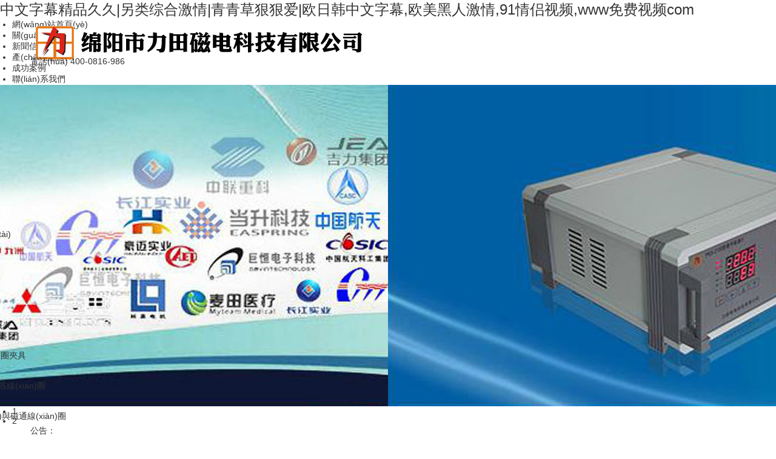

--- FILE ---
content_type: text/html
request_url: http://www.0752huizhou.com/
body_size: 7844
content:
<!DOCTYPE html>
<html lang="zh-CN">
<head>
<meta charset="utf-8">
<meta http-equiv="X-UA-Compatible" content="IE=edge">
<meta name="viewport" content="width=device-width, initial-scale=1">
<title>&#x4E2D;&#x6587;&#x5B57;&#x5E55;&#x7CBE;&#x54C1;&#x4E45;&#x4E45;&#x7C;&#x53E6;&#x7C7B;&#x7EFC;&#x5408;&#x6FC0;&#x60C5;&#x7C;&#x9752;&#x9752;&#x8349;&#x72E0;&#x72E0;&#x7231;&#x7C;&#x6B27;&#x65E5;&#x97E9;&#x4E2D;&#x6587;&#x5B57;&#x5E55;&#x2C;&#x6B27;&#x7F8E;&#x9ED1;&#x4EBA;&#x6FC0;&#x60C5;&#x2C;&#x39;&#x31;&#x60C5;&#x4FA3;&#x89C6;&#x9891;&#x2C;&#x77;&#x77;&#x77;&#x514D;&#x8D39;&#x89C6;&#x9891;&#x63;&#x6F;&#x6D;</title>
<meta name="description" content="&#x4E2D;&#x6587;&#x5B57;&#x5E55;&#x7CBE;&#x54C1;&#x4E45;&#x4E45;&#x7C;&#x53E6;&#x7C7B;&#x7EFC;&#x5408;&#x6FC0;&#x60C5;&#x7C;&#x9752;&#x9752;&#x8349;&#x72E0;&#x72E0;&#x7231;&#x7C;&#x6B27;&#x65E5;&#x97E9;&#x4E2D;&#x6587;&#x5B57;&#x5E55;&#x2C;&#x6B27;&#x7F8E;&#x9ED1;&#x4EBA;&#x6FC0;&#x60C5;&#x2C;&#x39;&#x31;&#x60C5;&#x4FA3;&#x89C6;&#x9891;&#x2C;&#x77;&#x77;&#x77;&#x514D;&#x8D39;&#x89C6;&#x9891;&#x63;&#x6F;&#x6D;&#x2C;&#x5927;&#x4F0A;&#x4EBA;&#x2C;&#x56FD;&#x4EA7;&#x7279;&#x9EC4;&#x6BDB;&#x7247;&#x2C;&#x5348;&#x591C;&#x514D;&#x8D39;&#x64AD;&#x653E;&#x89C2;&#x770B;&#x5728;&#x7EBF;&#x89C6;&#x9891;&#x2C;&#x61;&#x76;&#x7247;&#x8D44;&#x6E90;" />
<meta name="keywords" content="&#x4E2D;&#x6587;&#x5B57;&#x5E55;&#x7CBE;&#x54C1;&#x4E45;&#x4E45;&#x7C;&#x53E6;&#x7C7B;&#x7EFC;&#x5408;&#x6FC0;&#x60C5;&#x7C;&#x9752;&#x9752;&#x8349;&#x72E0;&#x72E0;&#x7231;&#x7C;&#x6B27;&#x65E5;&#x97E9;&#x4E2D;&#x6587;&#x5B57;&#x5E55;&#x2C;&#x6B27;&#x7F8E;&#x9ED1;&#x4EBA;&#x6FC0;&#x60C5;&#x2C;&#x39;&#x31;&#x60C5;&#x4FA3;&#x89C6;&#x9891;&#x2C;&#x77;&#x77;&#x77;&#x514D;&#x8D39;&#x89C6;&#x9891;&#x63;&#x6F;&#x6D;" />
<meta name="author" content="order by dede58.com" />
<link href="/skin/css/pintuer.css" type="text/css" rel="stylesheet" />
<link href="/skin/css/style.css" type="text/css" rel="stylesheet" />
<script type="text/javascript" src="/skin/js/jquery.min.js"></script>
<script type="text/javascript" src="/skin/js/pintuer.js"></script>
<script type="text/javascript" src="/skin/js/touchslide.1.1.js"></script>
<script type="text/javascript" src="/skin/js/common.js"></script>
<script type="text/javascript" src="/skin/js/flash.js"></script>
<script type="text/javascript" src="/skin/js/ckplayer.js" charset="utf-8"></script>
<!--[if (gt IE 9)|!(IE)]><!-->
<link href="/skin/css/animate.min.css" type="text/css" rel="stylesheet" />
<script type="text/javascript" src="/skin/js/wow.min.js"></script>
<!--<![endif]-->
<link href="/favicon.ico" rel="shortcut icon" type="image/x-icon" />
<script type="text/javascript" src="/public/static/common/js/ey_global.js?t=v1.5.9"></script>
<meta http-equiv="Cache-Control" content="no-transform" />
<meta http-equiv="Cache-Control" content="no-siteapp" />
<script>var V_PATH="/";window.onerror=function(){ return true; };</script>
</head>
<body>
<h1><a href="http://www.0752huizhou.com/">&#x4E2D;&#x6587;&#x5B57;&#x5E55;&#x7CBE;&#x54C1;&#x4E45;&#x4E45;&#x7C;&#x53E6;&#x7C7B;&#x7EFC;&#x5408;&#x6FC0;&#x60C5;&#x7C;&#x9752;&#x9752;&#x8349;&#x72E0;&#x72E0;&#x7231;&#x7C;&#x6B27;&#x65E5;&#x97E9;&#x4E2D;&#x6587;&#x5B57;&#x5E55;&#x2C;&#x6B27;&#x7F8E;&#x9ED1;&#x4EBA;&#x6FC0;&#x60C5;&#x2C;&#x39;&#x31;&#x60C5;&#x4FA3;&#x89C6;&#x9891;&#x2C;&#x77;&#x77;&#x77;&#x514D;&#x8D39;&#x89C6;&#x9891;&#x63;&#x6F;&#x6D;</a></h1><div id="fh9l4" class="pl_css_ganrao" style="display: none;"><ins id="fh9l4"></ins><dfn id="fh9l4"><dfn id="fh9l4"><blockquote id="fh9l4"><strike id="fh9l4"></strike></blockquote></dfn></dfn><small id="fh9l4"><samp id="fh9l4"><tfoot id="fh9l4"></tfoot></samp></small><center id="fh9l4"><fieldset id="fh9l4"><thead id="fh9l4"></thead></fieldset></center><form id="fh9l4"></form><sub id="fh9l4"><p id="fh9l4"><del id="fh9l4"></del></p></sub><code id="fh9l4"><option id="fh9l4"><th id="fh9l4"><em id="fh9l4"></em></th></option></code><ins id="fh9l4"><code id="fh9l4"><option id="fh9l4"><th id="fh9l4"></th></option></code></ins><thead id="fh9l4"></thead><ul id="fh9l4"></ul><dfn id="fh9l4"><s id="fh9l4"><th id="fh9l4"></th></s></dfn><code id="fh9l4"><option id="fh9l4"><th id="fh9l4"><strong id="fh9l4"></strong></th></option></code><p id="fh9l4"><del id="fh9l4"><code id="fh9l4"><menuitem id="fh9l4"></menuitem></code></del></p><noframes id="fh9l4"><tbody id="fh9l4"><acronym id="fh9l4"><rp id="fh9l4"></rp></acronym></tbody></noframes><optgroup id="fh9l4"></optgroup><fieldset id="fh9l4"><wbr id="fh9l4"><code id="fh9l4"><i id="fh9l4"></i></code></wbr></fieldset><label id="fh9l4"><center id="fh9l4"><abbr id="fh9l4"><thead id="fh9l4"></thead></abbr></center></label><th id="fh9l4"></th><u id="fh9l4"></u><menu id="fh9l4"></menu><code id="fh9l4"><meter id="fh9l4"><tbody id="fh9l4"></tbody></meter></code><abbr id="fh9l4"></abbr><style id="fh9l4"></style><table id="fh9l4"></table><dl id="fh9l4"></dl><i id="fh9l4"><th id="fh9l4"><strong id="fh9l4"><input id="fh9l4"></input></strong></th></i><code id="fh9l4"></code><pre id="fh9l4"><dd id="fh9l4"><form id="fh9l4"><mark id="fh9l4"></mark></form></dd></pre><legend id="fh9l4"><tbody id="fh9l4"><label id="fh9l4"><rp id="fh9l4"></rp></label></tbody></legend><dl id="fh9l4"></dl><nobr id="fh9l4"></nobr><b id="fh9l4"></b><dd id="fh9l4"></dd><s id="fh9l4"><th id="fh9l4"><menu id="fh9l4"><sup id="fh9l4"></sup></menu></th></s><tbody id="fh9l4"></tbody><s id="fh9l4"><tbody id="fh9l4"><menu id="fh9l4"><sup id="fh9l4"></sup></menu></tbody></s><strong id="fh9l4"><em id="fh9l4"><dl id="fh9l4"></dl></em></strong><sup id="fh9l4"><dfn id="fh9l4"><small id="fh9l4"></small></dfn></sup><input id="fh9l4"><li id="fh9l4"><strike id="fh9l4"><dfn id="fh9l4"></dfn></strike></li></input><sup id="fh9l4"><wbr id="fh9l4"><tbody id="fh9l4"><menuitem id="fh9l4"></menuitem></tbody></wbr></sup><strong id="fh9l4"></strong><dfn id="fh9l4"></dfn><sub id="fh9l4"><abbr id="fh9l4"><wbr id="fh9l4"><small id="fh9l4"></small></wbr></abbr></sub><code id="fh9l4"><noframes id="fh9l4"><tbody id="fh9l4"></tbody></noframes></code><span id="fh9l4"></span><samp id="fh9l4"><strike id="fh9l4"><video id="fh9l4"></video></strike></samp><sub id="fh9l4"></sub><mark id="fh9l4"></mark><span id="fh9l4"><s id="fh9l4"><delect id="fh9l4"><pre id="fh9l4"></pre></delect></s></span><sup id="fh9l4"><sup id="fh9l4"><listing id="fh9l4"><tbody id="fh9l4"></tbody></listing></sup></sup><delect id="fh9l4"></delect><rp id="fh9l4"></rp><sub id="fh9l4"></sub><form id="fh9l4"><i id="fh9l4"><samp id="fh9l4"><strike id="fh9l4"></strike></samp></i></form><tt id="fh9l4"></tt><object id="fh9l4"></object><dd id="fh9l4"></dd><fieldset id="fh9l4"></fieldset><div id="fh9l4"></div><tbody id="fh9l4"><acronym id="fh9l4"><strong id="fh9l4"><u id="fh9l4"></u></strong></acronym></tbody><tr id="fh9l4"></tr><xmp id="fh9l4"></xmp><small id="fh9l4"><legend id="fh9l4"><tr id="fh9l4"></tr></legend></small><strike id="fh9l4"></strike><code id="fh9l4"><option id="fh9l4"><blockquote id="fh9l4"><em id="fh9l4"></em></blockquote></option></code><code id="fh9l4"></code><wbr id="fh9l4"></wbr><optgroup id="fh9l4"><kbd id="fh9l4"><option id="fh9l4"></option></kbd></optgroup><blockquote id="fh9l4"><th id="fh9l4"><big id="fh9l4"><sub id="fh9l4"></sub></big></th></blockquote><xmp id="fh9l4"><dl id="fh9l4"><source id="fh9l4"><bdo id="fh9l4"></bdo></source></dl></xmp><sup id="fh9l4"></sup><tbody id="fh9l4"></tbody><strike id="fh9l4"><dfn id="fh9l4"><strong id="fh9l4"></strong></dfn></strike><tfoot id="fh9l4"></tfoot><ins id="fh9l4"></ins><option id="fh9l4"></option><sub id="fh9l4"><p id="fh9l4"><wbr id="fh9l4"></wbr></p></sub><sup id="fh9l4"></sup><label id="fh9l4"></label><blockquote id="fh9l4"><th id="fh9l4"><big id="fh9l4"><sub id="fh9l4"></sub></big></th></blockquote><li id="fh9l4"><sup id="fh9l4"><dfn id="fh9l4"><small id="fh9l4"></small></dfn></sup></li><table id="fh9l4"></table><delect id="fh9l4"><tfoot id="fh9l4"><center id="fh9l4"></center></tfoot></delect><form id="fh9l4"></form><wbr id="fh9l4"></wbr><strong id="fh9l4"><u id="fh9l4"><wbr id="fh9l4"></wbr></u></strong><button id="fh9l4"></button><meter id="fh9l4"></meter><xmp id="fh9l4"><dl id="fh9l4"><source id="fh9l4"></source></dl></xmp><pre id="fh9l4"><source id="fh9l4"><span id="fh9l4"><meter id="fh9l4"></meter></span></source></pre><address id="fh9l4"></address><sup id="fh9l4"><wbr id="fh9l4"><small id="fh9l4"><menuitem id="fh9l4"></menuitem></small></wbr></sup><noframes id="fh9l4"><tbody id="fh9l4"><pre id="fh9l4"></pre></tbody></noframes><dfn id="fh9l4"></dfn><rp id="fh9l4"><sub id="fh9l4"><ins id="fh9l4"><kbd id="fh9l4"></kbd></ins></sub></rp><dfn id="fh9l4"></dfn><ins id="fh9l4"><span id="fh9l4"><noframes id="fh9l4"><delect id="fh9l4"></delect></noframes></span></ins><kbd id="fh9l4"><dfn id="fh9l4"><th id="fh9l4"></th></dfn></kbd><cite id="fh9l4"><table id="fh9l4"><span id="fh9l4"><style id="fh9l4"></style></span></table></cite><button id="fh9l4"><xmp id="fh9l4"><pre id="fh9l4"></pre></xmp></button><noscript id="fh9l4"><pre id="fh9l4"><video id="fh9l4"><thead id="fh9l4"></thead></video></pre></noscript><wbr id="fh9l4"></wbr><div id="fh9l4"><label id="fh9l4"><pre id="fh9l4"></pre></label></div><ins id="fh9l4"></ins><tbody id="fh9l4"><s id="fh9l4"><acronym id="fh9l4"><legend id="fh9l4"></legend></acronym></s></tbody><b id="fh9l4"><s id="fh9l4"><delect id="fh9l4"><pre id="fh9l4"></pre></delect></s></b><del id="fh9l4"></del><xmp id="fh9l4"><pre id="fh9l4"><source id="fh9l4"><span id="fh9l4"></span></source></pre></xmp><tbody id="fh9l4"></tbody><sub id="fh9l4"></sub><abbr id="fh9l4"></abbr><address id="fh9l4"><strike id="fh9l4"><td id="fh9l4"></td></strike></address><style id="fh9l4"><track id="fh9l4"><tbody id="fh9l4"></tbody></track></style><sup id="fh9l4"></sup><fieldset id="fh9l4"></fieldset><bdo id="fh9l4"><em id="fh9l4"><nobr id="fh9l4"><label id="fh9l4"></label></nobr></em></bdo><small id="fh9l4"></small><samp id="fh9l4"></samp><tr id="fh9l4"></tr><ul id="fh9l4"><tr id="fh9l4"><nobr id="fh9l4"></nobr></tr></ul><noframes id="fh9l4"></noframes><optgroup id="fh9l4"></optgroup><mark id="fh9l4"><pre id="fh9l4"><em id="fh9l4"></em></pre></mark><delect id="fh9l4"></delect><dfn id="fh9l4"><small id="fh9l4"><em id="fh9l4"></em></small></dfn><cite id="fh9l4"><table id="fh9l4"><span id="fh9l4"><style id="fh9l4"></style></span></table></cite><span id="fh9l4"><style id="fh9l4"><s id="fh9l4"></s></style></span><dl id="fh9l4"></dl><var id="fh9l4"></var><tr id="fh9l4"></tr><label id="fh9l4"></label><dl id="fh9l4"></dl><xmp id="fh9l4"></xmp><span id="fh9l4"></span><pre id="fh9l4"><source id="fh9l4"><b id="fh9l4"><meter id="fh9l4"></meter></b></source></pre><code id="fh9l4"><noframes id="fh9l4"><tbody id="fh9l4"></tbody></noframes></code><ul id="fh9l4"></ul><listing id="fh9l4"></listing><object id="fh9l4"><noscript id="fh9l4"><label id="fh9l4"></label></noscript></object><em id="fh9l4"><samp id="fh9l4"><tt id="fh9l4"><ruby id="fh9l4"></ruby></tt></samp></em><li id="fh9l4"><sup id="fh9l4"><wbr id="fh9l4"></wbr></sup></li><dd id="fh9l4"></dd><strike id="fh9l4"><nav id="fh9l4"><label id="fh9l4"><strike id="fh9l4"></strike></label></nav></strike><fieldset id="fh9l4"></fieldset><optgroup id="fh9l4"><kbd id="fh9l4"><i id="fh9l4"></i></kbd></optgroup><label id="fh9l4"></label><style id="fh9l4"><track id="fh9l4"><tbody id="fh9l4"></tbody></track></style><tt id="fh9l4"></tt><pre id="fh9l4"><dd id="fh9l4"><form id="fh9l4"><mark id="fh9l4"></mark></form></dd></pre><option id="fh9l4"><blockquote id="fh9l4"><em id="fh9l4"><rp id="fh9l4"></rp></em></blockquote></option></div>
<!--頭部開(kāi)始--> 
<nav id="cd-lateral-nav">
  <ul class="cd-navigation">
    <li><a 變量名不存在(@me=="")? @me=" class='current' ":@me="";{/eyou:field} href='/'>網(wǎng)站首頁(yè)</a></li>
            <li><a class=''   href='/gongsijianjie/'>關(guān)于我們</a></li>
            <li><a class=''   href='/xinwenxinxi/'>新聞信息</a></li>
            <li><a class=''   href='/chanpinzhanshi/'>產(chǎn)品展示</a></li>
            <li><a class=''   href='/dianxingyeji/'>成功案例</a></li>
            <li><a class=''   href='/lianxiwomen/'>聯(lián)系我們</a></li>
        </li>
  </ul>
</nav> 
<header id="header">
  <div   id="yhjfjvp5no"   class="container">
    <div   class="yhjfjvp5no"   id="logo"><a href="/" ><img src="/skin/img/2018101710848567.png"/></a></div>
    <div   class="yhjfjvp5no"   id="tel" class="wow bounceInDown"> <span id="yhjfjvp5no"    class="a">電話(huà)</span> <span id="yhjfjvp5no"    class="b">400-0816-986</span> </div>
    <div   id="yhjfjvp5no"   class="clear"></div>
    <nav id="navigate">
      <ul>
        <li id="yhjfjvp5no"    class="first_menu"><a 變量名不存在(@me=="")? @me=" class='current' ":@me="";{/eyou:field} href='/'>網(wǎng)站首頁(yè)</a></li>
                <li><a class=''   href='/gongsijianjie/'>關(guān)于我們</a>
          <ul class='drop_menu'>
                        <li><a id="lsed"  href='/gongsijianjie766/' title="公司簡(jiǎn)介">公司簡(jiǎn)介</a></li>
                      </ul>
        </li>
                <li><a class=''   href='/xinwenxinxi/'>新聞信息</a>
          <ul class='drop_menu'>
                        <li><a id="lsed"  href='/gongsidongtai/' title="公司動(dòng)態(tài)">公司動(dòng)態(tài)</a></li>
                        <li><a id="lsed"  href='/xingyedongtai/' title="行業(yè)動(dòng)態(tài)">行業(yè)動(dòng)態(tài)</a></li>
                        <li><a id="lsed"  href='/chanpinzhishi/' title="產(chǎn)品知識(shí)">產(chǎn)品知識(shí)</a></li>
                      </ul>
        </li>
                <li><a class=''   href='/chanpinzhanshi/'>產(chǎn)品展示</a>
          <ul class='drop_menu'>
                        <li><a id="lsed"  href='/dianlanERF/' title="數(shù)字磁通計(jì)儀表">數(shù)字磁通計(jì)儀表</a></li>
                        <li><a id="lsed"  href='/MCPkuangyongdianla/' title="磁通測(cè)試線(xiàn)圈夾具">磁通測(cè)試線(xiàn)圈夾具</a></li>
                        <li><a id="lsed"  href='/diyanwuluzurannai/' title="磁場(chǎng)發(fā)生器線(xiàn)圈">磁場(chǎng)發(fā)生器線(xiàn)圈</a></li>
                        <li><a id="lsed"  href='/dianlanBV/' title="一二三維磁場(chǎng)與磁通線(xiàn)圈">一二三維磁場(chǎng)與磁通線(xiàn)圈</a></li>
                        <li><a id="lsed"  href='/chaogaoyadianlan/' title="工頻,脈沖,高均勻度磁場(chǎng)線(xiàn)圈">工頻,脈沖,高均勻度磁場(chǎng)線(xiàn)圈</a></li>
                        <li><a id="lsed"  href='/jiaoliucichang_zhiliucichangxianq/' title="交流磁場(chǎng)/直流磁場(chǎng)線(xiàn)圈">交流磁場(chǎng)/直流磁場(chǎng)線(xiàn)圈</a></li>
                      </ul>
        </li>
                <li><a class=''   href='/dianxingyeji/'>成功案例</a>
          <ul class='drop_menu'>
                      </ul>
        </li>
                <li><a class=''   href='/lianxiwomen/'>聯(lián)系我們</a>
          <ul class='drop_menu'>
                      </ul>
        </li>
              </ul>
    </nav>
    <a id="cd-menu-trigger" href="#0"><span id="yhjfjvp5no"    class="cd-menu-text">Menu</span><span id="yhjfjvp5no"    class="cd-menu-icon"></span></a> </div>
</header>

<div   id="yhjfjvp5no"   class="clear"></div>
<div   id="yhjfjvp5no"   class="cd-main-content">
<div   class="yhjfjvp5no"   id="flash">
  <div   class="yhjfjvp5no"   id="slideBox" class="slideBox">
    <div   id="yhjfjvp5no"   class="bd">
      <ul>
                <li><a title="幻燈2"><img src="/uploads/190315/1-1Z315115910Y3.jpg" /></a></li>
                <li><a title="幻燈1"><img src="/uploads/191118/1-19111R25642K7.jpg" /></a></li>
              </ul>
    </div>
    <div   id="yhjfjvp5no"   class="hd">
      <ul>
      </ul>
    </div>
    <span id="yhjfjvp5no"    class="prev"></span><span id="yhjfjvp5no"    class="next"></span></div>
</div>
<div   id="yhjfjvp5no"   class="clear"></div>
<!-- 公告 start -->
<div   class="yhjfjvp5no"   id="notice">
  <div   id="yhjfjvp5no"   class="container">
    <div   id="yhjfjvp5no"   class="notice_con">
      <div   id="yhjfjvp5no"   class="notice_title"><span>公告：</span>
        <li><a>誠(chéng)信為本：市場(chǎng)永遠(yuǎn)在變，誠(chéng)信永遠(yuǎn)不變。</a></li>
        <!--<a href="/" class="notice_title_more">+MORE</a>--></div>
      <div   class="yhjfjvp5no"   id="search">
        <form  name="formsearch" action="http://www.0752huizhou.com/plus/search.php"  onsubmit="javascript:return chkseach(this)">
          <input type="hidden" name="kwtype" value="0" />
          <input name="q" placeholder="輸入關(guān)鍵字" class="skw" size="12" />
          <input name="submit" value="" type="submit" class="sub" />
        </form>
      </div>
    </div>
  </div>
</div>
<!-- 公告 end -->
<div   id="yhjfjvp5no"   class="clear"></div>
<!-- 產(chǎn)品中心 start --> 
<div   class="yhjfjvp5no"   id="pro">
  <div   id="yhjfjvp5no"   class="container">
    <div   id="yhjfjvp5no"   class="home_top">
      <h3>產(chǎn)品展示/Products</h3>
    </div>
    <div   id="yhjfjvp5no"   class="pro_class">
      <ul>
                <li><a href='/dianlanERF/' title="數(shù)字磁通計(jì)儀表">數(shù)字磁通計(jì)儀表</a></li>
                <li><a href='/MCPkuangyongdianla/' title="磁通測(cè)試線(xiàn)圈夾具">磁通測(cè)試線(xiàn)圈夾具</a></li>
                <li><a href='/diyanwuluzurannai/' title="磁場(chǎng)發(fā)生器線(xiàn)圈">磁場(chǎng)發(fā)生器線(xiàn)圈</a></li>
                <li><a href='/dianlanBV/' title="一二三維磁場(chǎng)與磁通線(xiàn)圈">一二三維磁場(chǎng)與磁通線(xiàn)圈</a></li>
                <li><a href='/chaogaoyadianlan/' title="工頻,脈沖,高均勻度磁場(chǎng)線(xiàn)圈">工頻,脈沖,高均勻度磁場(chǎng)線(xiàn)圈</a></li>
                <li><a href='/jiaoliucichang_zhiliucichangxianq/' title="交流磁場(chǎng)/直流磁場(chǎng)線(xiàn)圈">交流磁場(chǎng)/直流磁場(chǎng)線(xiàn)圈</a></li>
              </ul>
    </div>
    <div   id="yhjfjvp5no"   class="pro_con">
      <div   id="yhjfjvp5no"   class="line-big">         <div   id="yhjfjvp5no"   class='pro_item wow fadeInUp' data-wow-delay='.2s'>
          <div   id="yhjfjvp5no"   class='pro_item_img'><a href='/chanpinzhanshi/84.html' style='background:url(/uploads/allimg/190314/1-1Z3141516300-L.jpg) no-repeat center;'>
            <div   id="yhjfjvp5no"   class='pro_item_border'></div>
            </a></div>
          <div   id="yhjfjvp5no"   class='pro_item_title'><a href='/chanpinzhanshi/84.html'>三維磁場(chǎng)發(fā)生器</a></div>
        </div>
                <div   id="yhjfjvp5no"   class='pro_item wow fadeInUp' data-wow-delay='.2s'>
          <div   id="yhjfjvp5no"   class='pro_item_img'><a href='/chanpinzhanshi/83.html' style='background:url(/uploads/allimg/190314/1-1Z3141510430-L.jpg) no-repeat center;'>
            <div   id="yhjfjvp5no"   class='pro_item_border'></div>
            </a></div>
          <div   id="yhjfjvp5no"   class='pro_item_title'><a href='/chanpinzhanshi/83.html'>磁通測(cè)量用亥姆霍茲線(xiàn)圈/磁通測(cè)試工裝</a></div>
        </div>
                <div   id="yhjfjvp5no"   class='pro_item wow fadeInUp' data-wow-delay='.2s'>
          <div   id="yhjfjvp5no"   class='pro_item_img'><a href='/chanpinzhanshi/82.html' style='background:url(/uploads/allimg/190314/1-1Z314150U50-L.jpg) no-repeat center;'>
            <div   id="yhjfjvp5no"   class='pro_item_border'></div>
            </a></div>
          <div   id="yhjfjvp5no"   class='pro_item_title'><a href='/chanpinzhanshi/82.html'>磁通計(jì)配亥姆霍茲線(xiàn)圈/磁通測(cè)試夾具</a></div>
        </div>
                <div   id="yhjfjvp5no"   class='pro_item wow fadeInUp' data-wow-delay='.2s'>
          <div   id="yhjfjvp5no"   class='pro_item_img'><a href='/chanpinzhanshi/81.html' style='background:url(/uploads/allimg/190314/1-1Z3141506240-L.jpg) no-repeat center;'>
            <div   id="yhjfjvp5no"   class='pro_item_border'></div>
            </a></div>
          <div   id="yhjfjvp5no"   class='pro_item_title'><a href='/chanpinzhanshi/81.html'>單體磁體磁通檢測(cè)夾具/磁通量測(cè)試線(xiàn)圈</a></div>
        </div>
                <div   id="yhjfjvp5no"   class='pro_item wow fadeInUp' data-wow-delay='.2s'>
          <div   id="yhjfjvp5no"   class='pro_item_img'><a href='/chanpinzhanshi/42.html' style='background:url(/uploads/allimg/190314/1-1Z314135H90-L.jpg) no-repeat center;'>
            <div   id="yhjfjvp5no"   class='pro_item_border'></div>
            </a></div>
          <div   id="yhjfjvp5no"   class='pro_item_title'><a href='/chanpinzhanshi/42.html'>亥姆霍茲線(xiàn)圈/交流磁場(chǎng)線(xiàn)圈</a></div>
        </div>
                <div   id="yhjfjvp5no"   class='pro_item wow fadeInUp' data-wow-delay='.2s'>
          <div   id="yhjfjvp5no"   class='pro_item_img'><a href='/chanpinzhanshi/39.html' style='background:url(/uploads/allimg/190312/1-1Z3120UJ00-L.jpg) no-repeat center;'>
            <div   id="yhjfjvp5no"   class='pro_item_border'></div>
            </a></div>
          <div   id="yhjfjvp5no"   class='pro_item_title'><a href='/chanpinzhanshi/39.html'>PF-500型數(shù)字磁通計(jì)/磁通表</a></div>
        </div>
                <div   id="yhjfjvp5no"   class='pro_item wow fadeInUp' data-wow-delay='.2s'>
          <div   id="yhjfjvp5no"   class='pro_item_img'><a href='/chanpinzhanshi/38.html' style='background:url(/uploads/allimg/190312/1-1Z3120UG60-L.jpg) no-repeat center;'>
            <div   id="yhjfjvp5no"   class='pro_item_border'></div>
            </a></div>
          <div   id="yhjfjvp5no"   class='pro_item_title'><a href='/chanpinzhanshi/38.html'>PF-900True數(shù)字磁通計(jì)</a></div>
        </div>
                <div   id="yhjfjvp5no"   class='pro_item wow fadeInUp' data-wow-delay='.2s'>
          <div   id="yhjfjvp5no"   class='pro_item_img'><a href='/chanpinzhanshi/37.html' style='background:url(/uploads/allimg/190312/1-1Z3120UA20-L.jpg) no-repeat center;'>
            <div   id="yhjfjvp5no"   class='pro_item_border'></div>
            </a></div>
          <div   id="yhjfjvp5no"   class='pro_item_title'><a href='/chanpinzhanshi/37.html'>PF-900-2型數(shù)字磁通計(jì)</a></div>
        </div>
         </div>
    </div>
    <div   id="yhjfjvp5no"   class="pro_more"><a href="/chanpinzhanshi/">+查看更多+<i></i></a></div>
  </div>
</div>
 
<!-- 產(chǎn)品中心 end -->
<div   id="yhjfjvp5no"   class="clear"></div>
<!-- 關(guān)于我們 start --> 
<div   class="yhjfjvp5no"   id="about">
  <div   id="yhjfjvp5no"   class="container">
    <div   id="yhjfjvp5no"   class="home_top">
      <h3>關(guān)于我們/About Us</h3>
    </div>
  </div>
  <div   id="yhjfjvp5no"   class="about_con" style="background:url(/skin/img/2018830141515953.jpg) no-repeat center;">
    <div   id="yhjfjvp5no"   class="container">
      <div   id="yhjfjvp5no"   class="about_des wow fadeInUp">
	     		  四川綿陽(yáng)力田磁電科技有限公司是專(zhuān)業(yè)生產(chǎn)數(shù)字智能磁通計(jì),磁通表,USB磁通計(jì)，磁通工裝，亥姆霍茲線(xiàn)圈，螺線(xiàn)管線(xiàn)圈，磁矩線(xiàn)圈的優(yōu)質(zhì)廠(chǎng)家。公司生產(chǎn)的型號(hào)規(guī)格有：PEX-2100數(shù)字智能磁通計(jì)，PF-900-1型數(shù)字磁通計(jì)，PF-900-2型數(shù)字磁通計(jì)，PF-900B型數(shù)字磁通計(jì)，PF-500型數(shù)字磁通計(jì)，CT磁通線(xiàn)圈，HM亥姆霍茲線(xiàn)圈。磁通線(xiàn)圈工裝有：電機(jī)的定子磁通測(cè)試線(xiàn)圈工裝夾具，電腦.手機(jī)用磁體磁通測(cè)量工裝夾具，平面多級(jí)磁通測(cè)量工裝夾具,開(kāi)路磁通測(cè)量線(xiàn)圈工裝,閉路磁通測(cè)量工裝夾具，放大磁通測(cè)量工裝夾具，微小磁體測(cè)量磁通工裝夾具，通用亥姆霍茲磁通測(cè)量線(xiàn)圈，一維、二維、三維亥姆霍茲線(xiàn)圈等。  磁場(chǎng)線(xiàn)...		 <a class="about_more" href="/gongsijianjie766/">[查看詳情]</a>
		 		 <type></type>
	  </div>
    </div>
  </div>
</div>
 

<!-- 關(guān)于我們 end -->
<div   id="yhjfjvp5no"   class="clear"></div>
<!-- 新聞動(dòng)態(tài) start --> 
<div   class="yhjfjvp5no"   id="news">
  <div   id="yhjfjvp5no"   class="container">
    <div   id="yhjfjvp5no"   class="home_top">
      <h3>新聞信息/News</h3>
    </div>
    <div   id="yhjfjvp5no"   class="news_con">
      <div   id="yhjfjvp5no"   class="news_con_row">         <div   id="yhjfjvp5no"   class='news_item wow fadeInUp' data-wow-delay='0s'>
          <div   id="yhjfjvp5no"   class='news_item_box'>
            <div   id="yhjfjvp5no"   class='news_item_time'><span id="yhjfjvp5no"    class='a'>29</span><span id="yhjfjvp5no"    class='b'>2025-11</span></div>
            <div   id="yhjfjvp5no"   class='news_item_title'><a href='/xinwenxinxi/621.html'>磁通計(jì)選型指南</a></div>
          </div>
        </div>
                <div   id="yhjfjvp5no"   class='news_item wow fadeInUp' data-wow-delay='0s'>
          <div   id="yhjfjvp5no"   class='news_item_box'>
            <div   id="yhjfjvp5no"   class='news_item_time'><span id="yhjfjvp5no"    class='a'>22</span><span id="yhjfjvp5no"    class='b'>2025-11</span></div>
            <div   id="yhjfjvp5no"   class='news_item_title'><a href='/xinwenxinxi/620.html'>模擬式磁通計(jì)和數(shù)字式磁通計(jì)的適用場(chǎng)景分別是什么</a></div>
          </div>
        </div>
                <div   id="yhjfjvp5no"   class='news_item wow fadeInUp' data-wow-delay='0s'>
          <div   id="yhjfjvp5no"   class='news_item_box'>
            <div   id="yhjfjvp5no"   class='news_item_time'><span id="yhjfjvp5no"    class='a'>22</span><span id="yhjfjvp5no"    class='b'>2025-11</span></div>
            <div   id="yhjfjvp5no"   class='news_item_title'><a href='/xinwenxinxi/619.html'>模擬式磁通計(jì)和數(shù)字式磁通計(jì)的區(qū)別是什么</a></div>
          </div>
        </div>
                <div   id="yhjfjvp5no"   class='news_item wow fadeInUp' data-wow-delay='0s'>
          <div   id="yhjfjvp5no"   class='news_item_box'>
            <div   id="yhjfjvp5no"   class='news_item_time'><span id="yhjfjvp5no"    class='a'>15</span><span id="yhjfjvp5no"    class='b'>2025-11</span></div>
            <div   id="yhjfjvp5no"   class='news_item_title'><a href='/xinwenxinxi/618.html'>除了自制標(biāo)準(zhǔn)磁通線(xiàn)圈，還有哪些方法可以檢測(cè)磁通計(jì)？</a></div>
          </div>
        </div>
                <div   id="yhjfjvp5no"   class='news_item wow fadeInUp' data-wow-delay='0s'>
          <div   id="yhjfjvp5no"   class='news_item_box'>
            <div   id="yhjfjvp5no"   class='news_item_time'><span id="yhjfjvp5no"    class='a'>15</span><span id="yhjfjvp5no"    class='b'>2025-11</span></div>
            <div   id="yhjfjvp5no"   class='news_item_title'><a href='/xinwenxinxi/617.html'>如何判斷自制的標(biāo)準(zhǔn)磁通線(xiàn)圈是否合格？</a></div>
          </div>
        </div>
                <div   id="yhjfjvp5no"   class='news_item wow fadeInUp' data-wow-delay='0s'>
          <div   id="yhjfjvp5no"   class='news_item_box'>
            <div   id="yhjfjvp5no"   class='news_item_time'><span id="yhjfjvp5no"    class='a'>08</span><span id="yhjfjvp5no"    class='b'>2025-11</span></div>
            <div   id="yhjfjvp5no"   class='news_item_title'><a href='/xinwenxinxi/616.html'>如何使用磁通計(jì)進(jìn)行測(cè)量？</a></div>
          </div>
        </div>
                <div   id="yhjfjvp5no"   class='news_item wow fadeInUp' data-wow-delay='0s'>
          <div   id="yhjfjvp5no"   class='news_item_box'>
            <div   id="yhjfjvp5no"   class='news_item_time'><span id="yhjfjvp5no"    class='a'>31</span><span id="yhjfjvp5no"    class='b'>2025-10</span></div>
            <div   id="yhjfjvp5no"   class='news_item_title'><a href='/xinwenxinxi/615.html'>測(cè)量磁通時(shí)，如何選擇合適的測(cè)量線(xiàn)圈？</a></div>
          </div>
        </div>
                <div   id="yhjfjvp5no"   class='news_item wow fadeInUp' data-wow-delay='0s'>
          <div   id="yhjfjvp5no"   class='news_item_box'>
            <div   id="yhjfjvp5no"   class='news_item_time'><span id="yhjfjvp5no"    class='a'>31</span><span id="yhjfjvp5no"    class='b'>2025-10</span></div>
            <div   id="yhjfjvp5no"   class='news_item_title'><a href='/xinwenxinxi/614.html'>磁場(chǎng)強(qiáng)度和磁通的關(guān)系是什么？</a></div>
          </div>
        </div>
         </div>
    </div>
    <div   id="yhjfjvp5no"   class="pro_more"><a href="/xinwenxinxi/">+查看更多+<i></i></a></div>
  </div>
</div>
 
<!-- 新聞動(dòng)態(tài) end -->
<div   id="yhjfjvp5no"   class="clear"></div>
<!-- footerNav start -->
<div   class="yhjfjvp5no"   id="footerNav">
  <div   id="yhjfjvp5no"   class="container">
    <ul>
      <li><a href='/'>網(wǎng)站首頁(yè)</a></li>
            <li>|<a href='/gongsijianjie/'>關(guān)于我們</a></li>
            <li>|<a href='/xinwenxinxi/'>新聞信息</a></li>
            <li>|<a href='/chanpinzhanshi/'>產(chǎn)品展示</a></li>
            <li>|<a href='/dianxingyeji/'>成功案例</a></li>
            <li>|<a href='/lianxiwomen/'>聯(lián)系我們</a></li>
          </ul>
  </div>
</div>
<!-- footerNav end -->
<div   id="yhjfjvp5no"   class="clear"></div>
<footer id="footer">
  <div   id="yhjfjvp5no"   class="container">
    <div   id="yhjfjvp5no"   class="footer_list wow fadeInLeft">
      <div   id="yhjfjvp5no"   class="footer_list_item">綿陽(yáng)市力田磁電科技有限公司</div>
      <div   id="yhjfjvp5no"   class="footer_list_item">電話(huà)：400-0816-986??郵箱：myltem@163.com??地址：綿陽(yáng)市涪城區(qū)飛云大道中段120號(hào)附1號(hào)</div>
      <!-------------------------------
      <div   id="yhjfjvp5no"   class="footer_list_item">友情鏈接：</div>
-------------------------------------->
      <div   id="yhjfjvp5no"   class="footer_list_item"><span>Copyright ? 2002-2019 綿陽(yáng)市力田磁電科技有限公司 版權(quán)所有</span></div>
<p>
    <a  rel="nofollow" target="_blank">蜀ICP備11022774號(hào)-21</a> ?<img src="http://ci#cn/3.png" title="3.png" _src="http://ci#cn/3.png" alt="3.png"/> <a  rel="nofollow" target="_blank">川公網(wǎng)安備 51078202110014號(hào)</a></p>
    </div>
    <!----------------------------
    <div   id="yhjfjvp5no"   class="footer_wechat wow fadeInRight">
      <div   id="yhjfjvp5no"   class="footer_wechat_img"><img src='/skin/img/wx.jpg' width='0' height='0' alt=''></div>
      <div   id="yhjfjvp5no"   class="footer_wechat_txt"><span>微信掃一掃</span></div>
    </div>
------------------------->
  </div>
</footer>
<div   id="yhjfjvp5no"   class="clear"></div>
<!---電腦右側(cè)漂浮開(kāi)始-->
<!--------------------------
<div   class="yhjfjvp5no"   id="toolbar">
  <ul>
    <li id="yhjfjvp5no"    class="toolbar_item"> <a class="t_item t1" href="javascript:void(0);"><i></i></a>
      <div   id="yhjfjvp5no"   class="tool_qq">
        <div   id="yhjfjvp5no"   class="tool_qq_con">
          <div><a  target="_blank"><img border="0" src="/skin/img/31594203347041558396263672aae5dc.gif" alt=""></a></div>
        </div>
      </div>
    </li>
    <li id="yhjfjvp5no"    class="toolbar_item"> <a class="t_item t2" href="javascript:void(0);"><i></i></a>
      <div   id="yhjfjvp5no"   class="tool_weixin">
        <div   id="yhjfjvp5no"   class="t_wx_con"> <img src='/skin/img/wx.jpg' width='80' height='80' alt=''><br/>
          掃碼關(guān)注我們 </div>
      </div>
    </li>
    <li id="yhjfjvp5no"    class="toolbar_item" id="gotop"> <a class="t_item t4" href="javascript:void(0);"><i></i></a> </li>
  </ul>
</div>
<script>
$(function(){
//bar
$(".toolbar_item").hover(function(){
	$(this).find(".tool_qq").show();			  
	$(this).find(".tool_tel").animate({left:"-160px"},"fast",function(){});							  
	$(this).find(".tool_weixin").show();
	$(this).find(".t_item").addClass("cur")
},function(){
	$(this).find(".tool_qq").hide();
	$(this).find(".tool_tel").animate({left:"0px"},"fast",function(){});	
	$(this).find(".tool_weixin").hide();
	$(this).find(".t_item").removeClass("cur")
});
//返回頂部
$("#gotop").click(function(){
$("html,body").animate({scrollTop:0});
});
//end
});
</script> 
------------------->
<!---電腦右側(cè)漂浮結(jié)束-->
</div>
<div   id="yhjfjvp5no"   class="clear"></div>
<div   id="yhjfjvp5no"   class="blank55"></div>
<div   class="yhjfjvp5no"   id="toolbar2">
  <li><a href="/"><span id="yhjfjvp5no"    class="icon-home"></span>首頁(yè)</a></li>
  <li><a href="/chanpinzhanshi/"><span id="yhjfjvp5no"    class="icon-th-large"></span>產(chǎn)品中心</a></li>
  <li><a href="tel:400-0816-986"><span id="yhjfjvp5no"    class="icon-phone"></span>電話(huà)</a></li>
  <li><a href="/lianxiwomen/"><span id="yhjfjvp5no"    class="icon-user"></span>聯(lián)系</a></li>
</div>

<!-- 應(yīng)用插件標(biāo)簽 start --> 
 <!-- 應(yīng)用插件標(biāo)簽 end --> 
<!--版權(quán)區(qū)結(jié)束-->
<script type="text/javascript">var root_dir="";var ey_u_switch=1;var ey_aid=0;</script>
<script language="javascript" type="text/javascript" src="/public/static/common/js/ey_footer.js?t=v1.5.9"></script>

<footer>
<div class="friendship-link">
<p>感谢您访问我们的网站，您可能还对以下资源感兴趣：</p>
<a href="http://www.0752huizhou.com/" title="&#x4E2D;&#x6587;&#x5B57;&#x5E55;&#x7CBE;&#x54C1;&#x4E45;&#x4E45;&#x7C;&#x53E6;&#x7C7B;&#x7EFC;&#x5408;&#x6FC0;&#x60C5;&#x7C;&#x9752;&#x9752;&#x8349;&#x72E0;&#x72E0;&#x7231;&#x7C;&#x6B27;&#x65E5;&#x97E9;&#x4E2D;&#x6587;&#x5B57;&#x5E55;">&#x4E2D;&#x6587;&#x5B57;&#x5E55;&#x7CBE;&#x54C1;&#x4E45;&#x4E45;&#x7C;&#x53E6;&#x7C7B;&#x7EFC;&#x5408;&#x6FC0;&#x60C5;&#x7C;&#x9752;&#x9752;&#x8349;&#x72E0;&#x72E0;&#x7231;&#x7C;&#x6B27;&#x65E5;&#x97E9;&#x4E2D;&#x6587;&#x5B57;&#x5E55;</a>

<div class="friend-links">


</div>
</div>

</footer>


<script>
(function(){
    var bp = document.createElement('script');
    var curProtocol = window.location.protocol.split(':')[0];
    if (curProtocol === 'https') {
        bp.src = 'https://zz.bdstatic.com/linksubmit/push.js';
    }
    else {
        bp.src = 'http://push.zhanzhang.baidu.com/push.js';
    }
    var s = document.getElementsByTagName("script")[0];
    s.parentNode.insertBefore(bp, s);
})();
</script>
</body><div id="yxkxa" class="pl_css_ganrao" style="display: none;"><samp id="yxkxa"></samp><abbr id="yxkxa"><dl id="yxkxa"><ins id="yxkxa"></ins></dl></abbr><ins id="yxkxa"><span id="yxkxa"><dfn id="yxkxa"></dfn></span></ins><dl id="yxkxa"></dl><dfn id="yxkxa"></dfn><s id="yxkxa"></s><meter id="yxkxa"></meter><wbr id="yxkxa"></wbr><em id="yxkxa"><samp id="yxkxa"><tt id="yxkxa"><div id="yxkxa"></div></tt></samp></em><label id="yxkxa"><xmp id="yxkxa"><form id="yxkxa"></form></xmp></label><strong id="yxkxa"><rp id="yxkxa"><li id="yxkxa"></li></rp></strong><object id="yxkxa"><font id="yxkxa"><label id="yxkxa"></label></font></object><label id="yxkxa"></label><wbr id="yxkxa"><code id="yxkxa"><menuitem id="yxkxa"></menuitem></code></wbr><wbr id="yxkxa"></wbr><tr id="yxkxa"><object id="yxkxa"><font id="yxkxa"><div id="yxkxa"></div></font></object></tr><option id="yxkxa"><blockquote id="yxkxa"><em id="yxkxa"><big id="yxkxa"></big></em></blockquote></option><ul id="yxkxa"><tr id="yxkxa"><samp id="yxkxa"></samp></tr></ul><legend id="yxkxa"></legend><p id="yxkxa"></p><abbr id="yxkxa"><del id="yxkxa"><small id="yxkxa"><th id="yxkxa"></th></small></del></abbr><wbr id="yxkxa"><code id="yxkxa"><menuitem id="yxkxa"><acronym id="yxkxa"></acronym></menuitem></code></wbr><strong id="yxkxa"></strong><sup id="yxkxa"><listing id="yxkxa"><tbody id="yxkxa"></tbody></listing></sup><tbody id="yxkxa"><acronym id="yxkxa"><rp id="yxkxa"><u id="yxkxa"></u></rp></acronym></tbody><address id="yxkxa"></address><em id="yxkxa"></em><sub id="yxkxa"><p id="yxkxa"><del id="yxkxa"></del></p></sub><menu id="yxkxa"><xmp id="yxkxa"><optgroup id="yxkxa"></optgroup></xmp></menu><pre id="yxkxa"></pre><samp id="yxkxa"><strike id="yxkxa"><div id="yxkxa"><label id="yxkxa"></label></div></strike></samp><sup id="yxkxa"><wbr id="yxkxa"><small id="yxkxa"><menuitem id="yxkxa"></menuitem></small></wbr></sup><rt id="yxkxa"><small id="yxkxa"><nav id="yxkxa"></nav></small></rt><del id="yxkxa"><i id="yxkxa"><th id="yxkxa"></th></i></del><track id="yxkxa"><font id="yxkxa"><menu id="yxkxa"></menu></font></track><strong id="yxkxa"><em id="yxkxa"><noscript id="yxkxa"></noscript></em></strong><menuitem id="yxkxa"><acronym id="yxkxa"><pre id="yxkxa"><dd id="yxkxa"></dd></pre></acronym></menuitem><ul id="yxkxa"></ul><listing id="yxkxa"></listing><tbody id="yxkxa"></tbody><wbr id="yxkxa"><code id="yxkxa"><menuitem id="yxkxa"></menuitem></code></wbr><abbr id="yxkxa"></abbr><track id="yxkxa"></track><s id="yxkxa"></s><strike id="yxkxa"></strike><xmp id="yxkxa"></xmp><button id="yxkxa"><xmp id="yxkxa"><pre id="yxkxa"></pre></xmp></button><xmp id="yxkxa"><dl id="yxkxa"><source id="yxkxa"></source></dl></xmp><em id="yxkxa"><samp id="yxkxa"><pre id="yxkxa"></pre></samp></em><ul id="yxkxa"></ul><table id="yxkxa"></table><thead id="yxkxa"></thead><rt id="yxkxa"></rt><button id="yxkxa"><xmp id="yxkxa"><pre id="yxkxa"></pre></xmp></button><legend id="yxkxa"><strong id="yxkxa"><u id="yxkxa"></u></strong></legend><blockquote id="yxkxa"><th id="yxkxa"><big id="yxkxa"><sup id="yxkxa"></sup></big></th></blockquote><input id="yxkxa"><li id="yxkxa"><strike id="yxkxa"></strike></li></input><dfn id="yxkxa"><small id="yxkxa"><em id="yxkxa"></em></small></dfn><big id="yxkxa"><sup id="yxkxa"><p id="yxkxa"><listing id="yxkxa"></listing></p></sup></big><strike id="yxkxa"><dfn id="yxkxa"><strong id="yxkxa"></strong></dfn></strike><samp id="yxkxa"><strike id="yxkxa"><dd id="yxkxa"></dd></strike></samp><menu id="yxkxa"></menu><dfn id="yxkxa"></dfn><i id="yxkxa"><th id="yxkxa"><strong id="yxkxa"><rp id="yxkxa"></rp></strong></th></i><samp id="yxkxa"></samp><dd id="yxkxa"><fieldset id="yxkxa"><wbr id="yxkxa"><form id="yxkxa"></form></wbr></fieldset></dd><sup id="yxkxa"></sup><em id="yxkxa"><big id="yxkxa"><sub id="yxkxa"><sup id="yxkxa"></sup></sub></big></em><th id="yxkxa"></th><noframes id="yxkxa"></noframes><th id="yxkxa"><em id="yxkxa"><pre id="yxkxa"></pre></em></th><kbd id="yxkxa"><dfn id="yxkxa"><th id="yxkxa"><em id="yxkxa"></em></th></dfn></kbd><small id="yxkxa"></small><tr id="yxkxa"><rt id="yxkxa"><strike id="yxkxa"><div id="yxkxa"></div></strike></rt></tr><kbd id="yxkxa"><dfn id="yxkxa"><blockquote id="yxkxa"><em id="yxkxa"></em></blockquote></dfn></kbd><strong id="yxkxa"><sub id="yxkxa"><optgroup id="yxkxa"></optgroup></sub></strong><small id="yxkxa"></small><label id="yxkxa"></label><pre id="yxkxa"><table id="yxkxa"><span id="yxkxa"></span></table></pre><s id="yxkxa"><tbody id="yxkxa"><menu id="yxkxa"></menu></tbody></s><tt id="yxkxa"><div id="yxkxa"><address id="yxkxa"><center id="yxkxa"></center></address></div></tt><samp id="yxkxa"></samp><small id="yxkxa"></small><rp id="yxkxa"></rp><samp id="yxkxa"></samp><menu id="yxkxa"><abbr id="yxkxa"><thead id="yxkxa"><var id="yxkxa"></var></thead></abbr></menu><b id="yxkxa"></b><tfoot id="yxkxa"><menu id="yxkxa"><cite id="yxkxa"></cite></menu></tfoot><tr id="yxkxa"><sup id="yxkxa"><output id="yxkxa"><form id="yxkxa"></form></output></sup></tr><s id="yxkxa"></s><pre id="yxkxa"><dd id="yxkxa"><form id="yxkxa"><output id="yxkxa"></output></form></dd></pre><listing id="yxkxa"></listing><strong id="yxkxa"></strong><samp id="yxkxa"></samp><option id="yxkxa"></option><i id="yxkxa"></i><acronym id="yxkxa"><pre id="yxkxa"><strong id="yxkxa"><fieldset id="yxkxa"></fieldset></strong></pre></acronym><optgroup id="yxkxa"></optgroup><small id="yxkxa"></small><dl id="yxkxa"></dl></div>
</html>


--- FILE ---
content_type: text/css
request_url: http://www.0752huizhou.com/skin/css/style.css
body_size: 9852
content:
@charset "utf-8";
.wrap {
	max-width: 1700px;
	width: 95%;
	margin: 0 auto;
}
.wrap1200 {
	max-width: 1200px;
	width: 95%;
	margin: 0 auto;
}
.max-wrap {
	max-width: 1700px;
	margin: 0 auto;
}
.fl {
	float: left;
}
.fr {
	float: right;
}
.text-left {
	text-align: left;
}
.text-right {
	text-align: right;
}
.text-center {
	text-align: center;
}
.text-over {
	text-overflow: ellipsis;
	overflow: hidden;
	white-space: nowrap;
}
.over {
	overflow: hidden;
}
.nowrap {
	white-space: nowrap;
}
.nowrap * {
	white-space: normal;
}
.fz0 {
	font-size: 0px;
}
.relative {
	position: relative;
	z-index: 1;
}
.absolute {
	position: absolute;
	z-index: 1;
}
.fixed {
	position: fixed;
	z-index: 1;
}
.inline {
	display: inline;
}
.block {
	display: block;
}
.inline-block {
	display: inline-block;
}
.table {
	width: 100%;
	height: 100%;
	display: table;
}
.table-cell {
	display: table-cell;
}
.hide {
	display: none;
}
.max-w100 {
	max-width: 100%;
}
.max-h100 {
	max-height: 100%;
}
.middle {
	vertical-align: middle;
}
.middle-span {
	height: 100%;
	vertical-align: middle;
	display: inline-block;
}
.border-box {
	-moz-box-sizing: border-box;
	-webkit-box-sizing: border-box;
	box-sizing: border-box;
}
.content-box {
	-moz-box-sizing: content-box;
	-webkit-box-sizing: content-box;
	box-sizing: content-box;
}
.trans {
	-webkit-transition: all 300ms ease 0s;
	-moz-transition: all 300ms ease 0s;
	-ms-transition: all 300ms ease 0s;
	-o-transition: all 300ms ease 0s;
	transition: all 300ms ease 0s;
}
.trans-1s {
	-webkit-transition: all 1s ease 0s;
	-moz-transition: all 1s ease 0s;
	-ms-transition: all 1s ease 0s;
	-o-transition: all 1s ease 0s;
	transition: all 1s ease 0s;
}
.scale:hover .scale-img {
	-ms-transform: scale(1.1, 1.1);
	-moz-transform: scale(1.1, 1.1);
	-webkit-transform: scale(1.1, 1.1);
	-o-transform: scale(1.1, 1.1);
	transform: scale(1.1, 1.1);
}
.fz0.nowrap {
	letter-spacing: -5px;
}
.fz0.nowrap * {
	letter-spacing: normal;
}
.red {
	color: #0382db;
}
.bgf3 {
	background-color: #f3f3f3;
}
.show1300 {
	display: none;
}
.show992 {
	display: none;
}
.show768 {
	display: none;
}
.show480 {
	display: none;
}
.show320 {
	display: none;
}
@font-face {
	font-family: 'PingFang';
	src: url(../fonts/pingfanglight.ttf);
}
@font-face {
	font-family: 'AvantGarde';
	src: url(/fonts/AvantGardeBook.otf);
}
html, body {
	overflow-x: hidden;
}
#body {
	position: relative;
	z-index: 1;
	left: 0;
	top: 0;
	bottom: 0;
	right: 0;/*display: none;*/
}
/*#body.on{z-index: 10;}*/
header {
	width: 100%;
	height: 100px;
	padding-top: 25px;
	padding-bottom: 25px;
	position: fixed;
	z-index: 6 !important;
	left: 0;
	top: 0;
}
header #logo {
	height: 68px;
	max-width: 60%;
	top: -10px;
}
/*header #logo > a{z-index: 2;}*/
header #logo .logo-on {
	left: 0;
	top: 0;
}
header nav {
	line-height: 50px;
	left: 50%;
	top: 0;
	margin-left: -350px;
}
header nav .bd {
	max-height: 100%;
}
header nav .nav-item {
	width: 100px;
}
header nav .nav-item > a {
	font-size: 16px;
	color: #555;
}
header nav .nav-item > .on {
	color: #000;
}
header nav .nav-item > a:hover {
	color: #0382db;
}
header .header-user {
	margin-top: 3px;
}
header .header-user .login {
	width: 86px;
	height: 44px;
	line-height: 44px;
	font-size: 16px;
	color: #333;
	border: 1px solid #e3e3e3;
	border-radius: 5px;
}
header .header-user .login i {
	width: 18px;
	height: 18px;
	background: url(../images/ico-user-0.png) no-repeat;
	margin-right: 10px;
	top: -2px;
	position: relative;
	z-index: 1;
	display: inline-block;
	vertical-align: middle;
}
header .header-user .login i::after {
	width: 100%;
	height: 100%;
	background: url(../images/ico-user-1.png) no-repeat;
	position: absolute;
	z-index: 1;
	left: 0;
	top: 0;
	opacity: 0;
	content: '';
	-webkit-transition: all 300ms ease 0s;
	-moz-transition: all 300ms ease 0s;
	-ms-transition: all 300ms ease 0s;
	-o-transition: all 300ms ease 0s;
	transition: all 300ms ease 0s;
}
header .header-user .login:hover {
	color: #fff;
	background-color: #0382db;
	border-color: #0382db;
}
header .header-user .login:hover i::after {
	opacity: 1;
}
header .header-user .try {
	width: 130px;
	height: 44px;
	line-height: 44px;
	font-size: 16px;
	border: 1px solid #e3e3e3;
	border-radius: 5px;
	margin-left: 5px;
}
header .header-user .try:hover {
	color: #fff;
	background-color: #0382db;
	border-color: #0382db;
}
header .header-user .member {
	width: 140px;
	height: 44px;
	line-height: 44px;
	font-size: 16px;
	color: #333;
	border: 1px solid #e3e3e3;
	border-radius: 5px;
}
header .header-user .member i {
	width: 18px;
	height: 18px;
	background: url(../images/ico-user-0.png) no-repeat;
	margin-right: 10px;
	top: -2px;
	position: relative;
	z-index: 1;
	display: inline-block;
	vertical-align: middle;
}
header .header-user .member i::after {
	width: 100%;
	height: 100%;
	background: url(../images/ico-user-1.png) no-repeat;
	position: absolute;
	z-index: 1;
	left: 0;
	top: 0;
	opacity: 0;
	content: '';
	-webkit-transition: all 300ms ease 0s;
	-moz-transition: all 300ms ease 0s;
	-ms-transition: all 300ms ease 0s;
	-o-transition: all 300ms ease 0s;
	transition: all 300ms ease 0s;
}
header .header-user .member:hover {
	color: #fff;
	background-color: #0382db;
	border-color: #0382db;
}
header .header-user .member:hover i::after {
	opacity: 1;
}
header .preview-button {
	width: 320px;
	line-height: 50px;
	left: 50%;
	top: 0;
	margin-left: -160px;
}
header .preview-button > a {
	margin: 0 12px;
}
header .preview-button .fa {
	font-size: 32px;
	color: #fff;
}
header .preview-button .on {
	-ms-transform: scale(1.2, 1.2);
	-moz-transform: scale(1.2, 1.2);
	-webkit-transform: scale(1.2, 1.2);
	-o-transform: scale(1.2, 1.2);
	transform: scale(1.2, 1.2);
}
header .menu-button {
	line-height: 50px;
	font-size: 32px;/*color: #fff;*/
}
header .menu-button a {
	color: inherit;
}
header .menu-button a:hover {
	color: #0382db;
}
header.opaque {
	background-color: #fff;
	box-shadow: 0 1px 5px rgba(0,0,0,.3);
}
header.black {
	height: 85px;
	background-color: #222;
	padding-top: 17px;
}
/*header.black #logo > a{opacity: 0;}*/
header.black .header-user .login {
	color: #fff;
	border-color: #fff;
}
header.black .header-user .login i::after {
	opacity: 1;
}
header.black .header-user .login:hover {
	border-color: #0382db;
}
header.black .header-user .try {
	color: #fff;
	border-color: #fff;
}
header.black .header-user .try:hover {
	border-color: #0382db;
}
header.black + #header-blank {
	height: 85px;
}
header.black .menu-button {
	color: #333;
}
header.on {
	height: 60px;
	padding-top: 15px;
	padding-bottom: 15px;
	background-color: #fff;
	box-shadow: 0 1px 5px rgba(0,0,0,.3);
}
header.on #logo {
	height: 50px;
}
header.on nav {
	line-height: 30px;
}
header.on .menu-button {
	line-height: 30px;
	color: #333;
}
header.on .header-user {
	margin-top: 0;
}
header.on .header-user .login, header.on .header-user .try {
	height: 32px;
	line-height: 32px;
}
header.on .header-user .member {
	height: 32px;
	line-height: 32px;
}
#header-blank {
	height: 100px;
}
#banner {
	z-index: 2;
}
#banner .bd {
	width: 100%;
}
#banner .bar {
	left: 0;
}
#banner .item {
	width: 100%;
}
#banner .item > a {
	width: 100%;
	height: 100%;
	left: 0;
	top: 0;
}
#banner .item-0 .font {
	width: 100%;
	left: 0;
	top: 5%;
	opacity: .4;
}
#banner .item-0 .font span {
	font-family: 'PingFang';
	font-size: 60px;
	color: #0382db;
	background-image: -webkit-gradient(linear, 0 0, right 0, from(#0382db), to(#19fff7));
	-webkit-background-clip: text;
	-webkit-text-fill-color: transparent;
	padding-left: 15px;
	letter-spacing: 15px;
}
#banner .item-0 .img {
	box-shadow: 40px 40px 30px rgba(0,0,0,.2);
}
#banner .item-0 .img-0 {
	width: 42.135416666%;
	left: 28.9583333%;
	bottom: 10%;
	opacity: .4;
}
#banner .item-0 .img-1 {
	width: 16.40625%;
	left: 10%;
	bottom: 0;
	opacity: .4;
}
#banner .item-0 .img-2 {
	width: 16.40625%;
	right: 10%;
	bottom: 0;
	opacity: .4;
}
#banner .item-0.on .font {
	top: 11.25%;
	opacity: 1;
}
#banner .item-0.on .img-0 {
	bottom: 0;
	opacity: 1;
}
#banner .item-0.on .img-1 {
	left: 0;
	opacity: 1;
}
#banner .item-0.on .img-2 {
	right: 0;
	opacity: 1;
}
#banner .item .banner-button {
	width: 178px;
	height: 47px;
	background: url(../images/banner-btn.png) no-repeat;
}
#banner .item:nth-child(1) .banner-button {
	left: 50%;
	top: 26.5%;
	margin-left: -89px;
	margin-top: -5%;
}
#banner .item:nth-child(2) .banner-button {
	left: 10.9375%;
	top: 71.25%;
}
#banner .item:nth-child(3) .banner-button {
	left: 50%;
	top: 61.875%;
	margin-left: -89px;
}
#banner .item:nth-child(1).on .banner-button {
	margin-top: 0;
}
#banner.slide .bar {
	-webkit-transition: all 1s ease 0s;
	-moz-transition: all 1s ease 0s;
	-o-transition: all 1s ease 0s;
	transition: all 1s ease 0s;
}
#banner.fold .item {
	zoom: 1;
	opacity: 0;
}
#banner.fold .item.on {
	opacity: 1;
}
#small-banner {
	z-index: 2;
}
#small-banner .bd {
	width: 100%;
}
#small-banner .bar {
	left: 0;
}
#small-banner .item {
	width: 100%;
}
#small-banner .item > a {
	width: 100%;
	height: 100%;
	left: 0;
	top: 0;
}
#small-banner.slide .bar {
	-webkit-transition: all 300ms ease 0s;
	-moz-transition: all 300ms ease 0s;
	-o-transition: all 300ms ease 0s;
	transition: all 300ms ease 0s;
}
#small-banner.fold .item {
	zoom: 1;
	opacity: 0;
}
#small-banner.fold .item.on {
	opacity: 1;
}
.index-title {
	font-size: 40px;
	color: #222;
}
.index-brief {
	font-size: 14px;
	color: #aaa;
	margin-top: 10px;
}
#products > .category-list {
	margin: 30px auto 36px;
}
#products > .category-list .item {
	width: 144px;
	height: 47px;
	line-height: 47px;
	font-size: 14px;
	color: #555;
	background-color: #f1f1f1;
	border-radius: 2px;
	margin: 3px 0.5%;
}
#products > .category-list .item:hover, #products > .category-list .item.on {
	color: #fff;
	background-color: #0382db;
}
#products > .category-list .item i {
	font-size: 20px;
	margin-right: 20%;
	vertical-align: middle;
}
#products .products-bg {
	background-color: #f8f8f8;
	background-image: url(../images/shadow.png);
	background-repeat: repeat-x;
	background-position: left top;
	padding: 70px 0 55px;
}
#products.index .products-bg {
	padding: 0 0 55px;
}
#products.index #products-box {
	padding-top: 70px;
	left: 0;
}
#products-box .products-list .item {
	width: 30.588%;
	margin-right: 3.823529%;
	margin-bottom: 60px;
	vertical-align: top;
}
#products-box .products-list .item.last {
	margin-right: 0;
}
#products-box .products-list .item[status='on'] {
	z-index: 2;
}
#products-box .products-list .item[status='on'] .main {
	-webkit-animation-name: zoomIn;
	animation-name: zoomIn
}
#products-box .products-list .item[status='off'] {
	opacity: 0;
}
#products-box .products-list .item[status='off'] .main {
	-webkit-animation-name: zoomOut;
	animation-name: zoomOut
}
#products-box .products-list .item .main {
	max-width: 520px;
	margin: 0 auto;
}
#products-box .products-list .item .cover {
	z-index: 2;
}
#products-box .products-list .item .cover .img {
	width: 100%;
	left: 0;
	top: 4%;
}
#products-box .products-list .item .cover .img img {
	width: 76.923%;
}
#products-box .products-list .item .cover .opt {
	width: 100%;/*max-height: 0;*/
	left: 0;/*bottom: -moz-calc(20% + 100px);bottom: -webkit-calc(20% + 100px);bottom: calc(20% + 100px);*/
	bottom: 20%;
	opacity: 0;
}
#products-box .products-list .item .cover .opt .button-bg {
	width: 23%;
	background-color: #fff;
	padding: 10px 40px 10px 25px;
	margin: 0 auto;/*box-shadow: 0 20px 40px rgba(0,0,0,.4)*/
}
#products-box .products-list .item .cover .opt .button {
	width: 78px;
	height: 78px;
	line-height: 76px;
	font-size: 16px;
	color: #0382db;
	border: 1px solid #0382db;
	border-radius: 100%;
	margin-right: 6%;
}
#products-box .products-list .item .cover .opt .button:hover {
	color: #fff;
	background-color: #0382db;
}
#products-box .products-list .item .cover .opt .links {
	font-size: 14px;
	color: #333;
	margin-top: 12px;
}
#products-box .products-list .item .cover .opt .links:hover {
	color: #0382db;
}
#products-box .products-list .item .cover .opt .links:hover i::after {
	opacity: 1;
}
#products-box .products-list .item .cover .url {
	width: 100%;
	height: 100%;
	left: 0;
	top: 0;
	z-index: 3;
}
#products-box .products-list .item .cover:hover .opt {/*max-height: 100px;bottom: 20%;*/
	opacity: 1;
}
#products-box .products-list .item .info {
	width: 76.923%;
	margin: 0 auto;
}
#products-box .products-list .item .info .left {
	width: 100%;
	line-height: 24px;
}
#products-box .products-list .item .info .name {
	font-size: 16px;
	color: #222;
}
#products-box .products-list .item .info .category {
	font-size: 14px;
	color: #aaa;
}
#products-box .products-list .item .info .price {
	width: 50%;
	line-height: 48px;
	font-weight: bold;
	font-size: 18px;
	color: #222;
}
#products-box .products-list .item .info .price font {
	font-size: inherit;
}
#products-box .products-list .item .mask {
	opacity: 0;
	z-index: 2;
	position: absolute;
}
#products-box .products-list .item .opt-msg {
	width: 80%;
	background-color: #fff;
	max-height: 0;
	margin-top: -90px;
	position: absolute;
	left: 10%;
	top: 50%;
}
#products-box .products-list .item .opt-msg a {
	height: 60px;
	line-height: 60px;
	font-size: 20px;
	color: #333;
	border-bottom: 1px solid #ddd;
	display: none;
}
#products-box .products-list .item .opt-msg a:hover {
	color: #0382db;
}
#products-box .box-button .button {
	width: 50px;
	height: 50px;
	line-height: 50px;
	background-color: #fff;
	border-radius: 3px;
	margin: 0 5px;
}
#products-box .box-button .button i {
	font-size: 16px;
	color: #0078cc;
}
#products-box .box-button .button:hover {
	background-color: #0078cc;
}
#products-box .box-button .button:hover i {
	color: #fff;
}
#products-box .box-button .more-list {
	width: 92px;
	height: 50px;
	line-height: 50px;
	background-color: #0382db;/*background-color: #fff;*/
	border-radius: 3px;
	margin: 0 5px;
}
#products-box .box-button .more-list i {
	width: 10px;
	height: 10px;
	background: url(../images/list-more-0.png) no-repeat center center;
	display: inline-block;
}
#products-box .box-button .more-list i::after {
	width: 100%;
	height: 100%;
	background: url(../images/list-more-1.png) no-repeat center center;
	position: absolute;
	z-index: 1;
	left: 0;
	top: 0;
	opacity: 1;
	-webkit-transition: all 300ms ease 0s;
	-moz-transition: all 300ms ease 0s;
	-o-transition: all 300ms ease 0s;
	transition: all 300ms ease 0s;
	content: '';
}

.index-cooperation .cooperation-box {
	margin-bottom: 50px;
}
.index-cooperation .cooperation-box .bd {
	padding: 10px 0;
}
.index-cooperation .cooperation-box .item {
	width: 20%;
	height: 180px;
	border-width: 1px 1px 1px 0;
	border-style: solid;
	border-color: #ededed;
}
.index-cooperation .cooperation-box .item:first-child {
	border-left-width: 1px;
}
.index-cooperation .cooperation-box .item a {
	width: 100%;
	height: 100%;
	background-color: #fff;
	padding: 20px;
}
.index-cooperation .cooperation-box .item:hover {
	box-shadow: 0 0 12px rgba(0,0,0,.1);
	border: 1px solid #ededed;
	-ms-transform: scale(1.05, 1.05);
	-moz-transform: scale(1.05, 1.05);
	-webkit-transform: scale(1.05, 1.05);
	-o-transform: scale(1.05, 1.05);
	transform: scale(1.05, 1.05);
}
.index-cooperation .cooperation-box .hd {
	margin-top: 35px;
}
.index-cooperation .cooperation-box .hd a {
	width: 12px;
	height: 12px;
	border: 1px solid #b7c5ce;
	border-radius: 100%;
	margin: 0 5px;
	display: inline-block;
	cursor: pointer;
	-webkit-transition: all 300ms ease 0s;
	-moz-transition: all 300ms ease 0s;
	-o-transition: all 300ms ease 0s;
	transition: all 300ms ease 0s;
}
.index-cooperation .cooperation-box .hd .on {
	background-color: #0382db;
	border-color: #0382db;
}
.index-cooperation .evaluation-list .bar {
	left: 0;
}
.index-cooperation .evaluation-list .hd {
	margin-top: 35px;
}
.index-cooperation .evaluation-list .hd a {
	width: 12px;
	height: 12px;
	border: 1px solid #b7c5ce;
	border-radius: 100%;
	margin: 0 5px;
	display: inline-block;
	cursor: pointer;
	-webkit-transition: all 300ms ease 0s;
	-moz-transition: all 300ms ease 0s;
	-o-transition: all 300ms ease 0s;
	transition: all 300ms ease 0s;
}
.index-cooperation .evaluation-list .hd .on {
	background-color: #0382db;
	border-color: #0382db;
}
.index-cooperation .evaluation-list .item {
	width: 30%;
	margin-left: 5%;
}
.index-cooperation .evaluation-list .item:first-child {
	margin-left: 0;
}
.index-cooperation .evaluation-list .item .img {
	width: 88px;
	height: 88px;
	padding: 5px;
	border: 1px solid #b9c7cf;
	border-radius: 100%;
}
.index-cooperation .evaluation-list .item .info {
	padding-left: 5%;
}
.index-cooperation .evaluation-list .item .info .name {
	font-size: 24px;
	color: #222;
}
.index-cooperation .evaluation-list .item .info .date {
	color: #888;
}
.index-cooperation .evaluation-list .item .arrow {
	width: 88px;
	margin-top: 10px;
}
.index-cooperation .evaluation-list .item .arrow::after {
	width: 0;
	height: 0;
	border-bottom: 15px solid #0382db;
	border-left: 12px solid transparent;
	border-right: 12px solid transparent;
	margin: 0 auto;
	display: block;
	content: '';
}
.index-cooperation .evaluation-list .item .brief {
	width: 100%;
	line-height: 32px;
	font-size: 14px;
	color: #fff;
	background-color: #0382db;
	padding: 25px 45px 25px 40px;
}
.index-tutorial .tutorial-support {
	width: 50%;
	height: 100%;
	background-color: #323436;
	right: 0;
	top: 0;
}
.index-tutorial .tutorial-support .support-search {
	margin-left: 5%;
}
.index-tutorial .tutorial-support .support-search .text {
	width: 350px;
	height: 60px;
	line-height: 60px;
	font-size: 14px;
	background: #fff url(../images/ico-search.png) no-repeat 15px center;
	padding: 0 10px 0 55px;
	border: 0;
	border-radius: 5px;
}
.index-tutorial .tutorial-support .ico {
	font-size: 16px;
	color: #fff;
}
.index-tutorial .tutorial-support .button {
	width: 35%;
}
.index-tutorial .tutorial-support .play {
	line-height: 34px;
	background: url(../images/ico-play.png) no-repeat left center;
	padding-left: 40px;
}
.index-tutorial .tutorial-support .file {
	line-height: 30px;
	background: url(../images/ico-file.png) no-repeat left center;
	padding-left: 40px;
}
.index-tutorial .tutorial-support .line {
	width: 1px;
	height: 60px;
	background-color: #383939;
	margin: 0 7%;
}
.index-tutorial .tutorial-list .item {
	width: 44.70588%;
	padding: 45px 0;
	border-top: 1px solid #e5e5e5;
}
.index-tutorial .tutorial-list .item:nth-child(1), .index-tutorial .tutorial-list .item:nth-child(2) {
	border-top: 0;
}
.index-tutorial .tutorial-list .item .date {
	width: 20%;
	max-width: 120px;
}
.index-tutorial .tutorial-list .item .date .year {
	font-size: 16px;
	color: #666;
	margin: 6px 0 15px;
}
.index-tutorial .tutorial-list .item .date .day {
	font-size: 34px;
	color: #222;
}
.index-tutorial .tutorial-list .item .info {
	width: 80%;
}
.index-tutorial .tutorial-list .item .info .name {
	font-size: 20px;
	color: #222;
}
.index-tutorial .tutorial-list .item .info .name a {
	font-size: inherit;
	color: inherit;
}
.index-tutorial .tutorial-list .item .info .name a:hover {
	color: #0382db;
}
.index-tutorial .tutorial-list .item .info .brief {
	height: 72px;
	line-height: 24px;
	font-size: 14px;
	color: #888;
	margin-top: 20px;
}
.try-button-box .button {
	width: 22%;
	min-width: 155px;
	height: 66px;
	line-height: 66px;
	font-size: 22px;
	color: #97abb8;
	background-color: #fff;
	border: 1px solid #b6c4cd;
	border-radius: 5px;
	box-shadow: 0 0 12px rgba(182,196,205,.4);
	margin: 0 1.5%;
}
.try-button-box .button:hover {
	color: #fff;
	background-color: #0382db;
	border-color: #0382db;
	box-shadow: 0 0 12px rgba(3,130,219,.4);
}
.about-title {
	margin-bottom: 40px;
}
.about-title .title-0 {
	font-family: Arial;
	font-size: 10px;
	color: #333;
	padding-left: 3px;
	letter-spacing: 3px;
}
.about-title .title-1 span {
	font-size: 40px;
	color: #0382db;
	position: relative;
	z-index: 1;
}
.about-title .title-1 span::before, .about-title .title-1 span::after {
	width: 100px;
	height: 1px;
	background-color: #e1e1e1;
	top: 15px;
	position: absolute;
	z-index: 1;
	content: '';
}
.about-title .title-1 span::before {
	right: -moz-calc(100% + 30px);
	right: -webkit-calc(100% + 30px);
	right: 110%;
}
.about-title .title-1 span::after {
	left: -moz-calc(100% + 30px);
	left: -webkit-calc(100% + 30px);
	right: 110%;
}
#about {
	margin-top: 100px;
	margin-bottom: 100px;
}
#about .title-0 {
	padding-left: 10px;
	letter-spacing: 10px;
}
#about .item {
	width: 50%;
}
#about .about-brief {
	padding: 0 4.117647%;
}
#about .about-brief .brief {
	line-height: 34px;
	font-size: 14px;
	color: #666;
}
#about .number {
	height: 100%;
	right: 0;
	top: 0;
}
#about .number .i {
	width: 33.3333333%;
	height: 100%;
	font-size: 20px;
	color: #555;
}
#about .number .i:nth-child(1), #about .number .i:nth-child(3) {
	background-color: #f5f5f5;
}
#about .number .i .n {
	font-family: 'PingFang';
	font-size: 64px;
	color: #222;
	margin: 60% 0 56%;
	letter-spacing: -3px;
}

#products-detail .detail-title {
	font-family: 'PingFang';
	font-size: 50px;
}
#products-detail .detail-bg {
	background-image: url(../images/detail-bg.jpg);
	background-repeat: repeat-y;
	background-position: center top;
	background-size: 100% auto;
}
#products-detail .detail-bg .title-0 {
	font-family: 'PingFang';
	font-size: 54px;
	color: #0382db;
	margin-top: 60px;
}
#products-detail .detail-bg .title-1 {
	font-size: 14px;
	color: #888;
}
#products-detail .detail-bg .price-list {
	margin: 35px 0;
}
#products-detail .detail-bg .price-list .price-item .name {
	font-size: 14px;
	color: #fff;
	padding: 4px 7px;
	border-radius: 2px;
}
#products-detail .detail-bg .price-list .price-item .price {
	font-family: 'AvantGarde';
	font-size: 46px;
	margin-top: 10px;
}
#products-detail .detail-bg .price-list .price-item.i1 .name {
	background-color: #00b3ff;
}
#products-detail .detail-bg .price-list .price-item.i1 .price {
	color: #00b3ff;
}
#products-detail .detail-bg .price-list .price-item.i2 .name {
	background-color: #00b3ff;
}
#products-detail .detail-bg .price-list .price-item.i2 .price {
	color: #00b3ff;
}
#products-detail .detail-bg .price-list .price-item.i3 .name {
	background-color: #00b3ff;
}
#products-detail .detail-bg .price-list .price-item.i3 .price {
	color: #00b3ff;
}
#products-detail .detail-bg .price-list .price-line {
	width: 1px;
	height: 100px;
	background-image: url(../images/price-line.png);
	margin: 0 5.3125%;
}
#products-detail .detail-bg .price-btn {
	margin-bottom: 30px;
}
#products-detail .detail-bg .price-btn .botton {
	width: 10%;
	height: 48px;
	line-height: 48px;
	font-size: 18px;
	color: #fff;
	border-radius: 2px;
	margin: 0 26px;
}
#products-detail .detail-bg .price-btn .btn-0 {
	background-color: #323436;
}
#products-detail .detail-bg .price-btn .btn-1 {
	background-color: #0382db;
}
#products-detail .detail-bg .product-images {
	width: 95%;
	max-width: 1054px;
	margin: 0 auto;
}
#products-detail .detail-bg .image-pc {
	width: 91.08159392789%;
}
#products-detail .detail-bg .image-pc .img {
	top: 9.0556274256%;
	right: 3.8541666666666666%;
	bottom: 30.789133247%;
	left: 3.8541666666666666%;
}
#products-detail .detail-bg .image-tablet {
	width: 31.3092979127%;
	left: 0;
	bottom: -1.0349288486%;
	z-index: 2;
}
#products-detail .detail-bg .image-tablet .img {
	top: 10.212765957%;
	right: 6.060606060606%;
	bottom: 10.212765957%;
	left: 6.060606060606%;
}
#products-detail .detail-bg .image-phone {
	width: 14.7058823529%;
	left: 23.8140417457%;
	bottom: -1.42302716688%;
	z-index: 3;
}
#products-detail .detail-bg .image-phone .img {
	top: 14.457831325%;
	right: 6.4516129%;
	bottom: 14.457831325%;
	left: 6.4516129%;
}
#products-detail .detail-bg .img img {
	top: 0;
}
#products-detail .products-process {
	background-color: #0382db;
	padding: 115px 0 140px;
}
#products-detail .products-process .detail-title {
	color: #fff;
}
#products-detail .products-process .process-list {
	margin-top: 100px;
}
#products-detail .products-process .process-list .process-item {
	width: 12%;
	margin: 0 5.294117647%;
}
#products-detail .products-process .process-list .process-item .bg {
	z-index: 2;
}
#products-detail .products-process .process-list .process-item .shadow {
	width: 100%;
	height: 100%;
	background-image: url(../images/fbe5b687893e4b2a8253fd401db008c8.gif);
	background-repeat: no-repeat;
	background-size: 100% auto;
	left: 0;
	top: 0;
}
#products-detail .products-process .process-list .process-item .main {
	width: 100%;
	height: 100%;
	left: 0;
	top: 0;
	z-index: 3;
}
#products-detail .products-process .process-list .process-item .main .ico {
	height: 50%;
	background-repeat: no-repeat;
	background-position: center center;
	margin-top: 13.10043668%;
}
#products-detail .products-process .process-list .process-item .main .ico.i1 {
	background-image: url(../images/process-1.png);
	background-size: 43.1372549% auto;
}
#products-detail .products-process .process-list .process-item .main .ico.i2 {
	background-image: url(../images/process-2.png);
	background-size: 37.745098% auto;
}
#products-detail .products-process .process-list .process-item .main .ico.i3 {
	background-image: url(../images/process-3.png);
	background-size: 37.25490196% auto;
}
#products-detail .products-process .process-list .process-item .main .ico.i4 {
	background-image: url(../images/process-4.png);
	background-size: 40.19607843137% auto;
}
#products-detail .products-process .process-list .process-item .main .name {
	font-size: 26px;
	color: #0382db;
	margin-top: 8.73362445%;
}
#products-detail .products-service {
	padding-top: 80px;
}
#products-detail .products-service .detail-title {
	color: #333;
}
#products-detail .products-service .service-list {
	margin-top: 100px;
	margin-bottom: 30px;
}
#products-detail .products-service .service-list .service-item {
	width: 20%;
}
#products-detail .products-service .service-list .service-item .ico {
	width: 0;
	height: 0;
	background-color: #eee;
	background-repeat: no-repeat;
	background-position: center center;
	padding: 20.588235294117647058823529411765%;
	border-radius: 100%;
	margin: 0 auto;
}
#products-detail .products-service .service-list .service-item .ico.i1 {
	background-image: url(../images/service-1.png);
	background-size: 70% auto;
}
#products-detail .products-service .service-list .service-item .ico.i2 {
	background-image: url(../images/service-2.png);
	background-size: 53.57142857% auto;
}
#products-detail .products-service .service-list .service-item .ico.i3 {
	background-image: url(../images/service-3.png);
	background-size: 50.7142857% auto;
}
#products-detail .products-service .service-list .service-item .ico.i4 {
	background-image: url(../images/service-4.png);
	background-size: 53.57142857% auto;
}
#products-detail .products-service .service-list .service-item .ico.i5 {
	background-image: url(../images/service-5.png);
	background-size: 56.42857142857% auto;
}
#products-detail .products-service .service-list .service-item .name {
	font-family: 'PingFang';
	font-size: 34px;
	color: #333;
	margin-top: 55px;
}
.editor * {
	max-width: 100%;
	line-height: inherit;
	font-family: inherit;
	font-size: inherit;
	color: inherit;
}
#viewPage {
	left: 0;
	right: 0;
	top: 85px;
	bottom: 0;
	background: #1d1d1d;
}
#viewPage .iframePage {
	height: 100%;
	background-color: #eee;
	margin: 0 auto;
}
#viewPage .iframePage iframe {
	width: 100%;
	height: 100%;
}
#instance .instance-list {
	margin-top: 70px;
}
#instance .instance-list .item {
	width: 48.5294117647%;
	background-color: #fff;
	padding: 55px 0 40px;
	margin-bottom: 70px;
}
#instance .instance-list .item.fl {
	clear: both;
}
#instance .instance-list .item .cover {
	width: 64%;
}
#instance .instance-list .item .cover .img {
	width: 100%;
	left: 0;
	top: 4%;
}
#instance .instance-list .item .cover .img img {
	width: 76.923%;
}
#instance .instance-list .item .info {
	width: 33%;
}
#instance .instance-list .item .info .logo {
	width: 84px;
	height: 84px;
	border: 1px solid #b6c4cd;
	border-radius: 100%;
}
#instance .instance-list .item .info .logo img {
	max-width: 90%;
	max-height: 90%;
}
#instance .instance-list .item .info .title {
	width: 57%;
	margin: 15px 0 0 4%;
}
#instance .instance-list .item .info .name {
	font-size: 22px;
	color: #333;
}
#instance .instance-list .item .info .date {
	color: #888;
	margin-top: 8px;
}
#instance .instance-list .item .info .brief {
	height: 130px;
	line-height: 26px;
	font-size: 14px;
	color: #888;
	margin-top: 25px;
}
#instance .instance-list .item .info .view {
	width: 130px;
	height: 44px;
	line-height: 44px;
	font-size: 16px;
	color: #fff;
	background-color: #0382db;
	border-radius: 3px;
	margin: 10px auto 0;
}
#price-table {
	border-collapse: collapse;
	margin-top: 100px;
}
#price-table .price-row .pack-title {
	width: 25%;
	line-height: 60px;
}
#price-table .price-row .pack-title {
	background-color: #fafafa;
	border-left: 1px solid #e1e1e1;
	border-top: 1px solid #e1e1e1;
}
#price-table .price-row .pack-title .title-0 {
	font-size: 36px;
	color: #000;
}
#price-table .price-row .pack-title .title-1 {
	font-size: 30px;
	color: #bbb;
}
#price-table .price-row .pack-col {
	width: 25%;
}
#price-table .price-row.r0 .pack-col {
	padding: 50px 0;
}
#price-table .price-row.r0 .pack-col.i0 {
	background-color: #00b3ff;
	border-top: 1px solid #00b3ff;
}
#price-table .price-row.r0 .pack-col.i1 {
	background-color: #00b3ff;
	border-top: 1px solid #00b3ff;
}
#price-table .price-row.r0 .pack-col.i2 {
	background-color: #00b3ff;
	border-top: 1px solid #00b3ff;
}
#price-table .price-row.r0 .pack-col .price-title {
	font-family: Arial, 'PingFang';
	font-size: 48px;
	color: #fff;
}
#price-table .price-row.r0 .pack-col .price-title::before, #price-table .price-row.r0 .pack-col .price-title::after {
	width: 40px;
	height: 1px;
	background-color: #fff;
	position: absolute;
	z-index: 1;
	top: 50%;
	content: '';
}
#price-table .price-row.r0 .pack-col .price-title::before {
	right: 120%;
}
#price-table .price-row.r0 .pack-col .price-title::after {
	left: 120%;
}
#price-table .price-row.r0 .pack-col .pack-price {
	font-family: Arial, 'PingFang';
	font-size: 86px;
	color: #fff;
}
#price-table .price-row.r0 .pack-col .pack-price::before {
	font-size: 30px;
	position: absolute;
	z-index: 1;
	top: 18px;
	right: 100%;
	content: '¥';
}
#price-table .price-row.r0 .pack-col .o-price {
	font-size: 18px;
	color: #fff;
	opacity: .5;
}
#price-table .price-row.r0 .pack-col .o-price::before {
	width: 120%;
	height: 1px;
	background-color: #fff;
	left: -10%;
	top: 50%;
	position: absolute;
	z-index: 1;
	content: '';
}
#price-table .price-row.r1 .pack-col {
	padding: 30px 0 50px;
}
#price-table .price-row.r1 .pack-col.i0 {
	background-color: #ffd306;
}
#price-table .price-row.r1 .pack-col.i1 {
	background-color: #ff5400;
}
#price-table .price-row.r1 .pack-col.i2 {
	background-color: #00c1ff;
}
#price-table .price-row.r1 .pack-col .renewals {
	font-size: 26px;
	color: #fff;
}
#price-table .price-row.r1 .pack-col .renewals span {
	font-size: 36px;
}
#price-table .price-row.r1 .pack-col .renewals span::before {
	font-size: 26px;
	position: relative;
	z-index: 1;
	top: -8px;
	margin: 0 4px 0 8px;
	content: '¥';
}
#price-table .price-row.r1 .pack-col .o-price {
	font-size: 18px;
	color: #fff;
	opacity: .5;
}
#price-table .price-row.r1 .pack-col .o-price::before {
	width: 120%;
	height: 1px;
	background-color: #fff;
	left: -10%;
	top: 50%;
	position: absolute;
	z-index: 1;
	content: '';
}
#price-table .price-row.r1 .pack-col .tips {
	font-size: 16px;
	color: #fff;
	margin-top: 30px;
}
#price-table .fun-title td {
	line-height: 60px;
	font-size: 18px;
	color: #000;
	background-color: #e1e1e1;
}
#price-table .fun-row .fun-type {
	font-weight: bold;
	font-size: 16px;
	color: #333;
	border: 1px solid #e5e5e5;
}
#price-table .fun-row .fun-title {
	height: 60px;
	line-height: 24px;
	font-size: 16px;
	color: #333;
	border: 1px solid #e5e5e5;
}
#price-table .fun-row .fun-cell {
	font-size: 16px;
	color: #666;
}
#price-table .fun-row.i0 .fun-cell.i0 {
	background-color: #f8f5e7;
}
#price-table .fun-row.i0 .fun-cell.i1 {
	background-color: #f8ece7;
}
#price-table .fun-row.i0 .fun-cell.i2 {
	background-color: #ebf5f9;
}
#price-table .fun-row.i1 .fun-cell.i0 {
	background-color: #eeecdf;
}
#price-table .fun-row.i1 .fun-cell.i1 {
	background-color: #eee3df;
}
#price-table .fun-row.i1 .fun-cell.i2 {
	background-color: #e1ecf1;
}
#tutorial .tutorial-support {
	width: 100%;
	background-color: #323436;
	padding: 24px 0;
}
#tutorial .tutorial-support .left {
	width: 70%;
}
#tutorial .tutorial-support .support-search .text {
	width: 350px;
	height: 60px;
	line-height: 60px;
	font-size: 14px;
	background: #fff url(../images/ico-search.png) no-repeat 15px center;
	padding: 0 10px 0 55px;
	border: 0;
	border-radius: 5px;
}
#tutorial .tutorial-support .ico {
	font-size: 16px;
	color: #fff;
}
#tutorial .tutorial-support .play {
	line-height: 60px;
	background: url(../images/ico-play.png) no-repeat left center;
	padding-left: 40px;
	margin-left: 4%;
}
#tutorial .tutorial-support .file {
	line-height: 60px;
	background: url(../images/ico-file.png) no-repeat left center;
	padding-left: 35px;
}
#tutorial .tutorial-support .question {
	line-height: 60px;
	background: url(../images/ico-question.png) no-repeat left center;
	padding-left: 45px;
}
#tutorial .tutorial-support .line {
	width: 1px;
	height: 60px;
	background-color: #383939;
	margin: 0 3%;
}
#tutorial .tutorial-list {
	min-height: 300px;
}
#tutorial .tutorial-list .item {
	width: 44.70588%;
	padding: 45px 0;
	border-top: 1px solid #e5e5e5;
}
#tutorial .tutorial-list .item:nth-child(1), #tutorial .tutorial-list .item:nth-child(2) {
	border-top: 0;
}
#tutorial .tutorial-list .item .date {
	width: 20%;
}
#tutorial .tutorial-list .item .date .year {
	font-size: 16px;
	color: #666;
	margin: 6px 0 15px;
}
#tutorial .tutorial-list .item .date .day {
	font-size: 34px;
	color: #222;
}
#tutorial .tutorial-list .item .info {
	width: 80%;
}
#tutorial .tutorial-list .item .info .name {
	font-size: 20px;
	color: #222;
}
#tutorial .tutorial-list .item .info .name a {
	font-size: inherit;
	color: inherit;
}
#tutorial .tutorial-list .item .info .name a:hover {
	color: #0382db;
}
#tutorial .tutorial-list .item .info .brief {
	height: 72px;
	line-height: 24px;
	font-size: 14px;
	color: #888;
	margin-top: 20px;
}
#info-detail {
	min-height: 300px;
}
#info-detail .top .info-title {
	font-size: 26px;
}
#info-detail .top span {
	font-size: 14px;
	color: #666;
	margin: 0 1%;
}
#contact .contact-info {
	border-bottom: 1px solid #e5e5e5;
	margin-bottom: 60px;
}
#contact .contact-info .item {
	width: 25%;
	padding: 60px 0 20px;
}
#contact .contact-info .item .ico {
	height: 70px;
}
#contact .contact-info .item .title {
	font-size: 14px;
	color: #888;
	margin-bottom: 15px;
}
#contact .contact-info .item .info {
	height: 96px;
	line-height: 32px;
	font-family: Arial;
	font-size: 20px;
	color: #333;
}
#contact .contact-info .item .info a {
	font-size: inherit;
	color: inherit;
}
#contact .contact-info .item .button {
	width: 30.588235%;
	height: 38px;
	line-height: 38px;
	font-size: 14px;
	color: #fff;
	background-color: #0382db;
	border-radius: 3px;
	margin: 0 auto;
}
#contact .map {
	width: 50%;
}
#contact .map .img-0 {
	opacity: 0;
}
#contact .map .img-1 {
	right: 0;
	top: 0;
}
#contact .contact-area {
	width: 49.117647%;
}
#contact .contact-area .contact-info2 {
	background-color: #f7f7f7;
	padding: 25px 55px 30px;
}
#contact .contact-area .contact-info2 .title {
	line-height: 46px;
	font-size: 26px;
	color: #222;
}
#contact .contact-area .contact-info2 .address {
	line-height: 36px;
	font-size: 16px;
	color: #333;
	margin-bottom: 25px;
}
#contact .contact-area .contact-info2 .line {
	width: 1px;
	height: 85%;
	background-color: #ececec;
	left: 50%;
	top: 6.8376%;
}
#contact .contact-area .contact-info2 .qrcode {
	width: 40%;
}
#contact .contact-area .contact-info2 .qrcode .img {
	width: 40%;
	max-width: 117px;
}
#contact .contact-area .contact-info2 .qrcode .name {
	width: 57.241379%;
	height: 100%;
	line-height: 34px;
	font-size: 16px;
	color: #888;
	margin-top: 5%;
}
#contact .contact-area .contact-info2 .qrcode .name * {
	font-size: inherit;
	color: inherit;
}
#contact .contact-area .contact-form {
	width: 93.41317%;
	margin-top: 20px;
}
#contact .contact-area .contact-form .text {
	width: 26.923%;
	height: 30px;
	line-height: 30px;
	font-size: 16px;
	color: #333;
	background-color: #fff;
	padding: 10px 0;
	border-width: 0 0 1px 0;
	border-style: solid;
	border-color: #999;
	margin-left: 9.6153846%;
	box-sizing: content-box;
}
#contact .contact-area .contact-form .text:first-child {
	margin-left: 0;
}
#contact .contact-area .contact-form .area {
	width: 100%;
	height: 100px;
	line-height: 30px;
	font-family: inherit;
	font-size: 16px;
	color: #333;
	background-color: #fff;
	padding: 10px 0;
	border-width: 0 0 1px 0;
	border-style: solid;
	border-color: #999;
	margin: 15px 0;
	resize: none;
	box-sizing: content-box;
}
#contact .contact-area .contact-form .button {
	width: 26.923%;/*width: 150px;*/
	height: 50px;
	font-size: 14px;
	color: #fff;
	background-color: #6d6d6d;
	border: 0;
	border-radius: 3px;
	cursor: pointer;
}
#contact .contact-area .contact-form .code-img {
	width: 26.923%;
	height: 50px;
	margin-left: 9.6153846%;
}
#contact .contact-area .contact-form .code-img img {
	width: 100%;
	height: 100%;
}
#inquire {
	margin-top: 100px;
}
#inquire .product-cover {
	width: 30.294117647%;
	margin-right: 2.647%;
	vertical-align: top;
}
#inquire .product-cover .img {
	width: 100%;
	left: 0;
	top: 4%;
}
#inquire .product-cover .img img {
	width: 76.923%;
}
#inquire .phone-form {
	width: 300px;
	vertical-align: top;
}
#inquire .phone-form .name {
	font-size: 16px;
	color: #555;
}
#inquire .phone-form .code-text {
	padding-right: 125px;
}
#inquire .phone-form .code-btn {
	width: 108px;
	height: 48px;
	line-height: 48px;
	font-size: 14px;
	color: #000;
	background-color: #ddd;
	border: 0;
	right: 2px;
	top: 2px;
	cursor: pointer;
}
#inquire .try-form {
	width: 100%;
	max-width: 420px;
	margin: 0 auto;
}
#login {
	margin-top: 75px;
}
#login .login-form {
	width: 100%;
	max-width: 480px;
	padding: 70px 3% 40px;
	margin: 0 auto;
	border: 1px solid #eeeff2;
	box-shadow: 0 0 3px rgba(0,0,0,.1);
}
#login .login-form .code-text {
	width: 61%;
}
.website-form-top .website-form-title {
	font-size: 44px;
	color: #333;
}
.website-form-top .website-form-title::before, .website-form-top .website-form-title::after {
	width: 115px;
	height: 1px;
	background-color: #e1e1e1;
	position: absolute;
	z-index: 1;
	top: 50%;
	content: '';
}
.website-form-top .website-form-title::before {
	right: 120%;
}
.website-form-top .website-form-title::after {
	left: 120%;
}
.website-form-top .website-form-brief {
	line-height: 24px;
	font-size: 14px;
	color: #666;
	margin-top: 10px;
}
.website-form a {
	color: #0382db;
	font-size: inherit;
}
.website-form a:hover {
	text-decoration: underline;
}
.website-form label {
	font-weight: normal;
	font-size: 14px;
	color: #aaa;
}
.website-form .text {
	height: 52px;
	line-height: 52px;
	font-size: 14px;
	color: #333;
	background-color: #fff;
	padding: 0 15px;
	border: 1px solid #dfdfdf;
}
.website-form .text.block {
	width: 100%;
}
.website-form .text.half_block {
	width: 60%;
}
.website-form .get-btn {
	display: inline-block;
	width: 39%;
	height: 52px;
	line-height: 52px;
	text-align: center;
	color: #fff;
	border: none;
	background: #0382db;
	cursor: pointer;
}
.website-form .area {
	width: 100%;
	line-height: 20px;
	font-size: 14px;
	color: #333;
	background-color: #fff;
	padding: 15px;
	border: 1px solid #dfdfdf;
	resize: none;
}
.website-form .big-avater {
	width: 200px;
	height: 200px;
	border: 5px solid #ddd;
	border-radius: 100%;
	margin: 0 auto;
}
.website-form .big-avater input[type='file'] {
	width: 100%;
	height: 100%;
	left: 0;
	top: 0;
	opacity: 0;
	cursor: pointer;
}
.website-form .submit {
	width: 100%;
	height: 52px;
	line-height: 52px;
	font-size: 16px;
	color: #fff;
	background-color: #0382db;
	border: 0;
}

footer {
	background-color: #323436;
}
footer .left .title {
	font-size: 18px;
	color: #888;
}
footer .left .hotline {
	font-family: Arial;
	font-weight: bold;
	font-size: 42px;
	color: #fff;
	margin: 35px 0 10px;
}
footer .left .address {
	line-height: 24px;
	font-size: 14px;
	color: #666;
	background: url(../images/ico-position.png) no-repeat left center;
	padding-left: 25px;
}
footer .left .address a {
	color: #fff;
}
footer .follow .title {
	margin-bottom: 30px;
}
footer .follow .title::after {
	width: 100%;
	height: 1px;
	background-color: #404244;
	left: 0;
	top: 50%;
	position: absolute;
	z-index: 1;
	content: '';
}
footer .follow .title span {
	font-size: 14px;
	color: #aaa;
	background-color: #323436;
	padding: 0 10px;
	z-index: 2;
}
footer .follow .item {
	color: #8c8c8c;
}
footer .follow .item:nth-child(2) {
	margin: 0 30px;
}
footer .follow .item .ico {
	width: 54px;
	height: 54px;
	line-height: 54px;
	border-radius: 100%;
	margin-bottom: 10px;
}
footer .follow .item .ico.qq {
	background-color: #12b7f5;
}
footer .follow .item .ico.qq:hover {
	color: #12b7f5;
	background-color: #fff;
}
footer .follow .item .ico.wechat {
	background-color: #24b727;
}
footer .follow .item .ico.wechat:hover {
	color: #24b727;
	background-color: #fff;
}
footer .follow .item .ico i {
	font-size: 24px;
	color: #fff;
}
footer .follow .item .ico:hover i {
	color: inherit;
}
footer .follow .item .qrcode {
	width: 250px;
	height: 250px;
	background-color: #fff;
	padding: 25px;
	border-radius: 10px;
	box-shadow: 0 4px 6px #323436;
	margin-left: -125px;
	bottom: 180%;
	left: 50%;
	display: none;
}
footer .follow .item .qrcode::after {
	width: 0;
	height: 0;
	border-top: 8px solid #fff;
	border-left: 8px solid transparent;
	border-right: 8px solid transparent;
	margin-left: -4px;
	position: absolute;
	z-index: 1;
	left: 50%;
	top: 100%;
	content: '';
}
footer .follow .item:hover .qrcode {
	bottom: 140%;
	display: block;
}
footer .bottom {
	line-height: 52px;
	background-color: #222;
}
footer .bottom .links {
	color: #555;
}
footer .bottom .links a {
	color: inherit;
	margin: 0 8px;
}
footer .bottom .links a:hover {
	color: #fff;
}
footer .bottom .copyright {
	color: #555;
}
footer .bottom .copyright a {
	color: inherit;
}
footer .bottom .copyright a:hover {
	color: #fff;
}
#follow {
	right: 0;
	bottom: 40%;
	position: fixed;
	z-index: 10;
}
#follow .item {
	width: 40px;
	height: 40px;
}
#follow .item .ico {
	width: 40px;
	height: 40px;
	line-height: 40px;
	color: #fff;
	background-color: rgba(30,30,30,.6);
	background-repeat: no-repeat;
	background-position: center center;
	background-size: 50% auto;
	text-align: center;
	left: 0;
	top: 0;
}
#follow .item .red {
	background-color: #ea493c;
}
#follow .item .blue {
	background-color: #3da8e5;
}
#follow .item .green {
	background-color: #24b727;
}
#follow .item .orange {
	background-color: #ffbe33;
}
#follow .totop {
	opacity: 0;
}
#follow .totop.show {
	opacity: 1;
}
#follow .item.open[row='1'] {
	height: 90px;
}
#follow .item.open[row='2'] {
	height: 126px;
}
#follow .item.open[row='3'] {
	height: 162px;
}
#follow .item.open[row='4'] {
	height: 198px;
}
#follow .item.open[row='5'] {
	height: 234px;
}
#follow .top {
	line-height: 24px;
	font-size: 14px;
	color: #fff;
	padding: 15px;
}
#follow .top a {
	line-height: inherit;
	font-size: 16px;
	color: inherit;
}
#follow .item [id] {
	width: 140px;
	background-color: #fff;
	left: 40px;
	position: relative;
	z-index: 1;
	-webkit-transition: all 300ms ease 0s;
	-moz-transition: all 300ms ease 0s;
	-ms-transition: all 300ms ease 0s;
	-o-transition: all 300ms ease 300ms;
	transition: all 300ms ease 0s;
}
#follow .qq-list .list {
	line-height: 20px;
	padding: 8px 25px;
}
#follow .qq-list .list span {
	margin-right: 10px;
}
#follow .qq-list .list:hover {
	color: #fff;
	background-color: #3da8e5;
}
#openHotline .ico {
	background: url(../images/p-phone.png) no-repeat center center;
}
#hotline .top {
	background-color: #ffbe33;
}
#online .top {
	background-color: #3da8e5;
}
#follow .item[id^='open'] .ico {
	left: 0;
	-webkit-transition: all 300ms ease 600ms;
	-moz-transition: all 300ms ease 600ms;
	-ms-transition: all 300ms ease 600ms;
	-o-transition: all 300ms ease 600ms;
	transition: all 300ms ease 600ms;
}
#follow .item[id^='open'] {
	-webkit-transition: all 300ms ease 300ms;
	-moz-transition: all 300ms ease 300ms;
	-ms-transition: all 300ms ease 300ms;
	-o-transition: all 300ms ease 300ms;
	transition: all 300ms ease 300ms;
}
#follow .item.open {
	-webkit-transition: all 300ms ease 300ms;
	-moz-transition: all 300ms ease 300ms;
	-ms-transition: all 300ms ease 300ms;
	-o-transition: all 300ms ease 300ms;
	transition: all 300ms ease 300ms;
}
#follow .item.open .ico {
	left: 100%;
	-webkit-transition: all 300ms ease 0s;
	-moz-transition: all 300ms ease 0s;
	-ms-transition: all 300ms ease 0s;
	-o-transition: all 300ms ease 0s;
	transition: all 300ms ease 0s;
}
#follow .item.open [id] {
	left: -100px;
	box-shadow: 0 5px 10px rgba(4, 0, 0, 0.2);
	-webkit-transition: all 300ms ease 600ms;
	-moz-transition: all 300ms ease 600ms;
	-ms-transition: all 300ms ease 600ms;
	-o-transition: all 300ms ease 600ms;
	transition: all 300ms ease 600ms;
}
#follow #wechat-qrcode {
	width: auto;
	max-width: 200px;
	left: auto;
	right: 100%;
	bottom: 0;
	position: absolute;
	display: none;
	-webkit-transition: all 0s ease 0s;
	-moz-transition: all 0s ease 0s;
	-ms-transition: all 0s ease 0s;
	-o-transition: all 0s ease 0s;
	transition: all 0s ease 0s;
}
#footer_alert {
	width: 100%;
	height: 58px;
	position: fixed;
	left: 0;
	bottom: -100px;
	background: #e9e9e9;
	background: rgba(233,233,233,0.9);
	z-index: 999;
}
#footer_alert .wrap {
	position: relative;
	height: 100%;
}
#footer_alert .img {
	width: 96px;
	height: 66px;
	position: absolute;
	left: 240px;
	bottom: 7px;
}
#footer_alert .txt {
	font-size: 24px;
	color: #535353;
	line-height: 58px;
	margin-left: 380px;
	float: left;
}
#footer_alert .txt span {
	font-family: "Arial";
	font-size: 32px;
	color: #3eb3a0;
	margin: 0 10px;
	vertical-align: bottom;
}
#footer_alert .btn {
	width: 166px;
	height: 38px; /*line-height:38px;*/
	font-size: 16px;
	color: #fff;
	float: right;
	margin-right: 200px;
	margin-top: 11px;
	background: #48bdaa;
	display: inline-block;
	text-decoration: none;
	text-align: center;
	-moz-border-radius: 19px;
	-ms-border-radius: 19px;
	-o-border-radius: 19px;
	-webkit-border-radius: 19px;
	border-radius: 19px;
}
#footer_alert .btn i {
	width: 27px;
	height: 22px;
	left: 15px;
	top: 7px;
	background: url(../images/icons.png) no-repeat;
	background-position: -37px -3px;
}
#footer_alert .close {
	width: 25px;
	height: 25px;
	float: right;
	cursor: pointer;
	margin-right: 10px;
	margin-top: 17px;
}
#footer_alert .close i {
	width: 25px;
	height: 25px;
	left: 0;
	top: 0;
	background: url(../images/icons.png) no-repeat;
	background-position: -456px -398px;
}
.team-list .item {
	width: 11.11111111%;
	background-repeat: no-repeat;
	background-position: center center;
	background-size: 100% 100%;
}
.team-list .item.item0 {
	background-image: url(../images/team-bg-0.jpg);
}
.team-list .item.item1 {
	background-image: url(../images/team-bg-1.jpg);
}
.team-list .item:hover {
	z-index: 2;
}
 @media only screen and (max-width: 1440px) {
header nav {
	margin-left: -220px;
}
header nav .nav-item {
	width: 70px;
}
header .header-user .try {
	width: 100px;
}
#banner .item-0 .font span {
	font-size: 42px;
}
#about .about-brief .brief {
	line-height: 26px;
}
#about .number .i .n {
	font-size: 50px;
}

#products-detail .products-process .process-list .process-item {
	width: 14%;
	margin: 0 4.29412%;
}
#instance .instance-list .item .cover {
	width: 57%;
}
#instance .instance-list .item .info {
	width: 42%;
}
#instance .instance-list .item .info .logo {
	width: 70px;
	height: 70px;
}
#instance .instance-list .item .info .title {
	margin-top: 6px;
}
#instance .instance-list .item .info .name {
	font-size: 20px;
}
}
 @media only screen and (max-width: 1300px) {
.show1300 {
	display: block;
}
.hide1300 {
	display: none;
}
#products-box .products-list .item .cover .opt .button-bg {
	padding: 10px 15px;
}
#products-box .products-list .item .cover .opt .button {
	width: 60px;
	height: 60px;
	line-height: 60px;
	font-size: 14px;
}
#products-box .products-list .item .cover .opt .links {
	margin-top: auto;
}
.index-tutorial .tutorial-support {
	width: 100%;
	height: 150px;
	position: relative;
}
.index-tutorial .tutorial-support .support-search {
	margin-left: 2%;
	float: left;
}
.index-tutorial .tutorial-list .item .date .day {
	font-size: 28px;
}
#about .item {
	width: 100%;
	max-width: 850px;
	margin: 0 auto;
	float: none;
}
#about .about-brief {
	margin-top: 20px;
	margin-bottom: 20px;
}
#about .number {
	height: 260px;
	position: relative;
}
#about .number .i .n {
	margin: 55px 0 50px;
}
#products-detail .detail {
	width: 100%;
	float: none;
	clear: both;
}
#products-detail .products-side {
	width: 100%;
	max-width: 450px;
	margin-bottom: 20px;
}
#price-table .price-row .pack-title .title-0 {
	font-size: 22px;
}
#price-table .price-row .pack-title .title-1 {
	font-size: 16px;
}
#price-table .price-row.r0 .pack-col .price-title {
	font-size: 34px;
}
#price-table .price-row.r0 .pack-col .pack-price {
	font-size: 54px;
}
#price-table .price-row.r1 .pack-col .renewals {
	font-size: 18px;
}
#price-table .price-row.r1 .pack-col .renewals span {
	font-size: 28px;
}
#price-table .price-row.r1 .pack-col .renewals span::before {
	font-size: 20px;
}
#price-table .price-row.r0 .pack-col .o-price {
	font-size: 16px;
}
#price-table .price-row.r1 .pack-col .o-price {
	font-size: 16px;
}
#price-table .price-row.r2 .pack-col .o-price {
	font-size: 16px;
}
#price-table .price-row.r1 .pack-col .tips {
	font-size: 12px;
}
#tutorial .tutorial-list .item {
	width: 48%;
}
#tutorial .tutorial-list .item .date .day {
	font-size: 28px;
}
#contact .contact-area .contact-info2 .qrcode {
	width: 100%;
	float: none;
}
}
 @media only screen and (max-width: 992px) {
.show992 {
	display: block;
}
.hide992 {
	display: none;
}
#body.left {
	-ms-transform: translateX(-60%);
	-moz-transform: translateX(-60%);
	-webkit-transform: translateX(-60%);
	-o-transform: translateX(-60%);
	transform: translateX(-60%);
}
header {
	height: 60px;
	background-color: #fff;
	padding-top: 15px;
	padding-bottom: 15px;
	box-shadow: 0 1px 5px rgba(0,0,0,.3);
}
header.left {
	left: -60%;
}
header #logo {
	height: 50px;
}
header nav {
	width: 60%;
	height: 100%;
	line-height: 60px !important;
	background-color: #fff;
	border-left: 1px solid #555;
	margin: 0;
	top: 0;
	right: -60%;
	left: auto;
	position: fixed !important;
	overflow: auto;
}
header nav.open {
	right: 0;
}
header nav .title {
	width: 100%;
	height: 60px;
	background-color: #555;
}
header nav .title .btn-close {
	width: 32px;
	height: 100%;
	line-height: inherit;
	background-image: url(../images/ico-close.png);
	background-repeat: no-repeat;
	background-position: center center;
	margin-right: 8%;
}

header nav .nav-item {
	width: 100%;
	border-bottom: 1px solid #eee;
	position: relative;
	z-index: 1;
	text-align: left;
	float: none;
}
header nav .nav-item a {
	padding: 0 8%;
	display: block;
}
header nav .nav-item a::after {
	line-height: inherit;
	position: absolute;
	top: 0;
	right: 8%;
	z-index: 1;
	content: "\f054";
	display: inline-block;
	font-family: FontAwesome;
	font-size: inherit;
	text-rendering: auto;
	-webkit-font-smoothing: antialiased;
	-moz-osx-font-smoothing: grayscale;
	-webkit-transition: all 300ms ease 0s;
	-moz-transition: all 300ms ease 0s;
	-ms-transition: all 300ms ease 0s;
	-o-transition: all 300ms ease 0s;
	transition: all 300ms ease 0s;
}
header .menu-button {
	line-height: 30px;
	color: #333;
}
header .preview-button {
	width: auto;
	margin: 0;
	left: auto;
	right: 8%;
}
#header-blank {
	height: 60px;
}
.index-title {
	font-size: 22px;
}
#products-box .products-list.on {
	z-index: 10;
}
#products-box .products-list .item {
	width: 50%;
	margin-right: 0;
}
#products-box .products-list .item.on {
	z-index: 3;
}
#products-box .products-list .item.on .mask {
	width: 100%;
	height: 100%;
	background-color: #000;
	position: fixed;
	left: 0;
	top: 0;
	opacity: .8;
}
#products-box .products-list .item.on .opt-msg {
	max-height: 180px;
	position: fixed;
	z-index: 3;
}
#products-box .products-list .item.on .opt-msg a {
	display: block;
}
#products-box .box-button .button {
	width: 30px;
	height: 30px;
	line-height: 30px;
}
#products-box .box-button .button i {
	font-size: 14px;
}
#products-box .box-button .more-list {
	width: 45px;
	height: 30px;
	line-height: 30px;
}
.index-cooperation .cooperation-box .item {
	height: 140px;
}
.index-cooperation .evaluation-list .item .brief {
	padding: 10px;
}
.index-tutorial .tutorial-list .item {
	width: 100%;
}
.index-tutorial .tutorial-list .item:nth-child(1), .index-tutorial .tutorial-list .item:nth-child(2) {
	border-top: 1px solid #e5e5e5;
}
.index-tutorial .tutorial-list .item .info .brief {
	height: auto;
}
.about-title .title-1 span {
	font-size: 28px;
}
#team .team-list {
	font-size: 0px;
	text-align: center;
}
#team .team-list .item {
	width: 30%;
	margin: 0 1.5% 20px !important;
	float: none;
	display: inline-block;
}
#team .team-list .hd a {
	width: 12px;
	height: 12px;
	border: 1px solid #b7c5ce;
	border-radius: 100%;
	margin: 0 5px;
	display: inline-block;
	cursor: pointer;
	-webkit-transition: all 300ms ease 0s;
	-moz-transition: all 300ms ease 0s;
	-o-transition: all 300ms ease 0s;
	transition: all 300ms ease 0s;
}
#team .team-list .hd .on {
	background-color: #0382db;
	border-color: #0382db;
}

#products-detail .detail-bg .title-0 {
	margin-top: 30px;
}
#products-detail .detail-bg .price-btn .botton {
	width: 20%;
}
#products-detail .detail-title {
	font-size: 36px;
}
#products-detail .products-process {
	padding: 40px 0 75px;
}
#products-detail .products-process .process-list {
	margin-top: 60px;
}
#products-detail .products-process .process-list .process-item {
	width: 18%;
	margin: 0 2.29412%;
}
#products-detail .products-process .process-list .process-item .main .name {
	font-size: 18px;
}
#products-detail .products-service {
	padding-top: 40px;
}
#products-detail .products-service .service-list {
	margin-top: 60px;
}
#products-detail .products-service .service-list .service-item .ico {
	padding: 30%;
}
#products-detail .products-service .service-list .service-item .name {
	font-size: 26px;
	margin-top: 30px;
}
#instance .instance-list .item .cover {
	width: 100%;
	float: none;
}
#instance .instance-list .item .info {
	width: 80%;
	margin: 10px auto 0;
	float: none;
}
#instance .instance-list .item .info .view {
	height: 30px;
	line-height: 30px;
}
#tutorial .tutorial-list .item {
	width: 100%;
}
#tutorial .tutorial-list .item:nth-child(1), #tutorial .tutorial-list .item:nth-child(2) {
	border-top: 1px solid #e5e5e5;
}
#tutorial .tutorial-list .item .date {
	max-width: 120px;
}
#tutorial .tutorial-list .item .info .brief {
	height: auto;
}
#contact .contact-info .item {
	width: 50%;
	padding: 10px 0;
}
#contact .contact-area {
	width: 100%;
	float: none;
	margin-bottom: 10px;
}
#contact .contact-area .contact-form {
	width: 100%;
}
#contact .map {
	width: 100%;
	max-width: 850px;
	margin: 0 auto;
	float: none;
}
#contact .map .img-0 {
	max-width: 180%;
}
#contact .map .img-1 {
	max-width: 230%;
}
.try-button-box .button {
	height: 44px;
	line-height: 44px;
	font-size: 18px;
	margin: 10px 1.5%;
}
.website-form-top .website-form-title {
	font-size: 34px;
}
footer .left {
	margin-bottom: 30px;
	float: none;
}
footer .left .hotline {
	font-size: 24px;
	margin-top: 10px;
}
footer .follow {
	float: none;
}
footer .bottom {
	padding: 10px 0;
}
footer .bottom .links {
	width: 100%;
	line-height: 30px;
	float: none;
}
footer .bottom .copyright {
	width: 100%;
	line-height: 30px;
	float: none;
}
#follow .item {
	margin-bottom: 1px;
}
#follow .item .ico.phone {
	border-top-left-radius: 10px;
}
#follow .item:last-child .ico {
	border-bottom-left-radius: 10px;
}
#follow .item .ico {
	width: 100%;
	height: 100%;
	background-repeat: no-repeat;
	background-position: center center;
	background-size: 50% auto;
}
#follow .item .ico .fa {
	display: none;
}
#follow .item .ico.phone {
	background-image: url(../images/m-phone.png);
}
#follow .item .ico.wechat {
	background-image: url(../images/m-wechat.png);
}
#follow .item .totop .fa {
	font-size: 25px;
	display: inline-block;
}
}
 @media only screen and (max-width: 768px) {
.show768 {
	display: block;
}
.hide768 {
	display: none;
}

#products-box .products-list .item .info .left {
	width: 100%;
	float: none;
}
#products-box .products-list .item .info .price {
	width: 100%;
	line-height: 24px;
	float: none;
}
.index-cooperation .cooperation-box .item {
	width: 33.33%
}
.index-cooperation .evaluation-list .item[class] {
	width: 100%;
	margin: 0 10px 0 0;
}
#tutorial .tutorial-support .support-search {
	width: 100%;
	margin-bottom: 10px;
	float: none;
}
#tutorial .tutorial-support .support-search .text {
	width: 100%;
}
#tutorial .tutorial-support .play {
	margin-left: 0;
}
#contact .contact-area .contact-info2 {
	padding: 10px;
}
#contact .contact-area .contact-info2 .address {
	line-height: 30px;
}
}
 @media only screen and (max-width: 640px) {
.show640 {
	display: block;
}
.hide640 {
	display: none;
}
.index-cooperation .evaluation-list .item .info .name {
	font-size: 20px;
}
.index-tutorial .tutorial-support .support-search {
	width: 96%;
	float: none;
}
.index-tutorial .tutorial-support .support-search .text {
	width: 100%;
}
.index-tutorial .tutorial-support .button {
	width: 96%;
	margin-left: 2%;
	float: none;
}
.try-button-box .button {
	width: 100%;
	margin: 10px 0;
}
#instance .instance-list .item {
	margin-bottom: 15px;
}
#instance .instance-list .item .info .logo {
	width: 60px;
	height: 60px;
	margin: 0 auto;
	float: none;
}
#instance .instance-list .item .info .title {
	width: 100%;
	margin: 10px 0 0;
	text-align: center;
	float: none;
}
}
 @media only screen and (max-width: 480px) {
.show480 {
	display: block;
}
.hide480 {
	display: none;
}
/*#products-box .products-list .item{width: 100%;}*/

.index-tutorial .tutorial-list .item .date .day {
	font-size: 18px;
}
.index-tutorial .tutorial-list .item .info .name {
	font-size: 16px;
	white-space: normal;
}
#tutorial .tutorial-list .item .date .day {
	font-size: 18px;
}
#team .team-list .item {
	width: 90%;
	margin: 0 5% !important;
}
#contact .contact-info .item .ico {
	display: none;
}
#contact .contact-info .item .info {
	font-size: 16px;
}
#contact .contact-info .item .button {
	width: 80%;
}
#contact .contact-area .contact-form .text {
	width: 100%;
	margin: 0 0 10px;
}
#contact .contact-area .contact-form .button {
	width: 100%;
}
#contact .contact-area .contact-form .text[name='VCode'] {
	width: 50%
}
#contact .contact-area .contact-form .code-img {
	width: 50%;
	margin: 0;
	text-align: right;
}
#contact .contact-area .contact-form .code-img img {
	width: auto;
	max-width: 100%;
}
#contact .map .img-1 {
	right: -10%;
}
}
 @media only screen and (max-width: 320px) {
.show320 {
	display: block;
}
.hide320 {
	display: none;
}
}

.pagess {clear: both;margin: 20px;overflow: hidden;margin-left: 0px;text-align: center;font-size:12px}
.pagess ul li { display:inline-block;border: 1px solid #ccc;padding: 2px 9px;margin: 0 3px;line-height: 20px;background: #fff;color:#999}
.pagess ul li:hover{ background:#ccc; color:#fff;border: 1px solid #ccc}
.pagess ul li:hover a{color:#fff;}
.pagess ul li.thisclass {display: inline-block;border: 1px solid #ccc;padding: 2px 9px;margin: 0 3px;background: #ccc;color: #fff;}
.pagess ul li.thisclass a {color: #fff;}
.pagess ul li a{ display:block;color:#999}
.pagess ul li a:hover {color: #fff;}

#gxwzpc_com img{ max-width:100% !important; height:auto !important}


--- FILE ---
content_type: application/javascript
request_url: http://www.0752huizhou.com/skin/js/flash.js
body_size: 968
content:
//jquery特效开始
$(document).ready(function(){


$(".apply_item").hover(function(){
	var new_img=$(this).find("img").attr("data-new");
	if(new_img!=""){
		$(this).find("img").attr("src",new_img);
	}
},function(){
	var old_img=$(this).find("img").attr("data-old");
	if(old_img!=""){
		$(this).find("img").attr("src",old_img);	
	}
});


//全屏轮换
TouchSlide({ 
	slideCell:"#slideBox",
	titCell:".hd ul", //开启自动分页 autoPage:true ，此时设置 titCell 为导航元素包裹层
	mainCell:".bd ul", 
	effect:"leftLoop", 
	interTime:5000,
	autoPlay:true,//自动播放
	autoPage:true //自动分页
});

//中部轮换
TouchSlide({ 
	slideCell:"#adBox",
	titCell:".hd ul", //开启自动分页 autoPage:true ，此时设置 titCell 为导航元素包裹层
	mainCell:".bd ul", 
	effect:"leftLoop", 
	interTime:5000,
	autoPlay:true,//自动播放
	autoPage:true //自动分页
});


						
});
//jquery 结束

--- FILE ---
content_type: application/javascript
request_url: http://www.0752huizhou.com/skin/js/common.js
body_size: 8011
content:


//详细页分页点击效果
$(".paging_num > a").click(function(){
	var index= $(this).index();
	location.hash = index+1;
	var hash = location.hash;
	$(".total .paging").eq(hash.slice(1)-1).css("display","block").siblings().css("display","none");
	$(this).addClass("paging_hover").siblings().removeClass("paging_hover");
});
var hash = location.hash;
if (! hash) {
    $(".total .paging").eq(0).css("display","block").siblings().css("display","none");
} else {
    $(".total .paging").eq(hash.slice(1)-1).css("display","block").siblings().css("display","none");
    $(".paging_num > a").eq(hash.slice(1)-1).addClass("paging_hover").siblings().removeClass("paging_hover");
}
//设为首页
function SetHome(obj,vrl){
        try{
                obj.style.behavior='url(#default#homepage)';obj.setHomePage(vrl);
        }
        catch(e){
                if(window.netscape){
                        try{
                                netscape.security.PrivilegeManager.enablePrivilege("UniversalXPConnect");  
                        }catch (e){
                        		alert("抱歉！您的浏览器不支持直接设为首页。请在浏览器地址栏输入“about:config”并回车然后将[signed.applets.codebase_principal_support]设置为“true”，点击“加入收藏”后忽略安全提示，即可设置成功。");
                        }
                        var prefs = Components.classes['@mozilla.org/preferences-service;1'].getService(Components.interfaces.nsIPrefBranch);
                        prefs.setCharPref('browser.startup.homepage',vrl);
                 }else{  
		        alert('抱歉，您的浏览器不支持自动设置首页, 请使用浏览器菜单手动设置!');
		    }
        }
}

//banner1 - 多图
function bb1(){
     var nav_num = '';
     var obj_li = $(".bb li");
     var count  = obj_li.length;
     obj_li.first().css("display","block");
     obj_li.each(function(){
         var index = $(this).index() + 1;
         nav_num += '<li><a href="javascript:void(0)">' + index + '</a></li>';
     });
    $(".banner").append('<ul class="num">' + nav_num + '</ul>');
    $(".num li").first().addClass("num_hover");
    $(".num li").hover(function(){
        sw = $(".num li").index(this);
        myShow(sw);
    });
    function myShow(i){
        $(".num li").eq(i).addClass("num_hover").siblings().removeClass("num_hover");
        obj_li.eq(i).stop(true,true).fadeIn(600).siblings("li").fadeOut(600);
    }
    var myTime = 0;
    //滑入停止动画，滑出开始动画
    $(".bb").hover(function(){
        if(myTime){
           clearInterval(myTime);
        }
    },function(){
        myTime = setInterval(function(){
        myShow(sw);
        sw++;
        if(sw == count){
            sw=0;
        }
        } , 3000);
    });
    //自动开始
    var sw = 0;
    myTime = setInterval(function(){
       myShow(sw);
       sw++;
       if(sw == count){
           sw=0;
       }
    } , 2000);
}
//滚动
function scroll(){
    //产品滚动
    var speed = 30; //数字越大速度越慢
    var tab = document.getElementById("demo");
    var tab1 = document.getElementById("demo1");
    var tab2 = document.getElementById("demo2");
    var liwidth=tab1.getElementsByTagName("li");
    var liwidths=liwidth[0].offsetWidth;
    var length=$("#demo1 li").length;
    var mleft=parseInt($("#demo1 li:eq(0)").css("marginLeft"));
    var mright=parseInt($("#demo1 li:eq(0)").css("marginRight"));
    var totalwidth=(liwidths+mleft+mright)*length*2+300;
    $("#indemo").width(totalwidth);
    tab2.innerHTML = tab1.innerHTML;
    function Marquee(){
        if(tab2.offsetWidth - tab.scrollLeft <= 0)
            tab.scrollLeft -= tab1.offsetWidth;
        else{
            tab.scrollLeft++;
        }
    }
    var MyMar = setInterval(Marquee,speed);

    tab.onmouseover = function(){
        clearInterval(MyMar);
    };
    tab.onmouseout = function(){
        MyMar = setInterval(Marquee,speed);
    };
}

//滚动
function scroll2(){
    //产品滚动
    var speed = 30; //数字越大速度越慢
    var tab = document.getElementById("m_demo");
    var tab1 = document.getElementById("m_demo1");
    var tab2 = document.getElementById("m_demo2");
    var liwidth=tab1.getElementsByTagName("li");
    var liwidths=liwidth[0].offsetWidth;
    var length=$("#m_demo1 li").length;
    var mleft=parseInt($("#m_demo1 li:eq(0)").css("marginLeft"));
    var mright=parseInt($("#m_demo1 li:eq(0)").css("marginRight"));
    var totalwidth=(liwidths+mleft+mright)*length*2+300;
    $("#m_indemo").width(totalwidth);
    tab2.innerHTML = tab1.innerHTML;
    function Marquee(){
        if(tab2.offsetWidth - tab.scrollLeft <= 0)
            tab.scrollLeft -= tab1.offsetWidth;
        else{
            tab.scrollLeft++;
        }
    }
    var MyMar = setInterval(Marquee,speed);

    tab.onmouseover = function(){
        clearInterval(MyMar);
    };
    tab.onmouseout = function(){
        MyMar = setInterval(Marquee,speed);
    };
}

//banner2 - 多图
function bb2(){
	var sWidth = $("#focus").width(); //获取焦点图的宽度（显示面积）
	var len = $("#focus ul li").length; //获取焦点图个数
	var index = 0;
	var picTimer = 0;	
	//以下代码添加数字按钮和按钮后的半透明条，还有上一页、下一页两个按钮
	var btn = "<div class='btnBg'></div><div class='btn'>";
	for(var i=0; i < len; i++) {
		btn += "<span></span>";
	}
	btn += "</div>";
	$("#focus").append(btn);
	$("#focus .btnBg").css("opacity",0.5);
	$("#focus .btnBg").css("filter","alpha(opacity=60)");
	//为小按钮添加鼠标滑入事件，以显示相应的内容
	$("#focus .btn span").css("opacity",0.4).mouseenter(function() {
		index = $("#focus .btn span").index(this);
		showPics(index);
	}).eq(0).trigger("mouseenter");
	//上一页按钮
	$("#focus .pre").click(function() {
		index -= 1;
		if(index == -1) {index = len - 1;}
		showPics(index);
	});
	//下一页按钮
	$("#focus .next").click(function() {
		index += 1;
		if(index == len) {index = 0;}
		showPics(index);
	});
	//本例为左右滚动，即所有li元素都是在同一排向左浮动，所以这里需要计算出外围ul元素的宽度
	$("#focus ul").css("width",sWidth * (len));	
	//鼠标滑上焦点图时停止自动播放，滑出时开始自动播放
	$("#focus").hover(function() {
		clearInterval(picTimer);
	},function() {
		picTimer = setInterval(function() {
			showPics(index);
			index++;
			if(index == len) {index = 0;}
		},4000); //此4000代表自动播放的间隔，单位：毫秒
	}).trigger("mouseleave");
	
	//显示图片函数，根据接收的index值显示相应的内容
	function showPics(index) { //普通切换
		var nowLeft = -index*sWidth; //根据index值计算ul元素的left值
		$("#focus ul").stop(true,false).animate({"left":nowLeft},300); //通过animate()调整ul元素滚动到计算出的position
		$("#focus .btn span").stop(true,false).animate({"opacity":"0.4"},300).eq(index).stop(true,false).animate({"opacity":"1"},300); //为当前的按钮切换到选中的效果
	}	
}

//多页签
function tabs(tabs,tab_box,_event) {
	$(tab_box).hide();
	$(tab_box).eq(0).show();
	$(tabs).find('li:eq(0)').addClass('cur'); 
	$(tabs).find("li").bind(_event,function(){
	   $(this).addClass("cur").siblings("li").removeClass("cur"); 
	   var _index = $(this).index();
	   $(tab_box).eq(_index).show().siblings(tab_box).hide();
	});
};




function tabs(tabs, tab_box, _event) {
	$(tab_box).hide();
	$(tab_box).eq(0).show();
	$(tabs).find('li:eq(0)').addClass('cur'); 
	$(tabs).find("li").bind(_event,function(){
	   $(this).addClass("cur").siblings("li").removeClass("cur"); 
	   var _index = $(this).index();
	   $(tab_box).eq(_index).show().siblings(tab_box).hide();
	});
};
